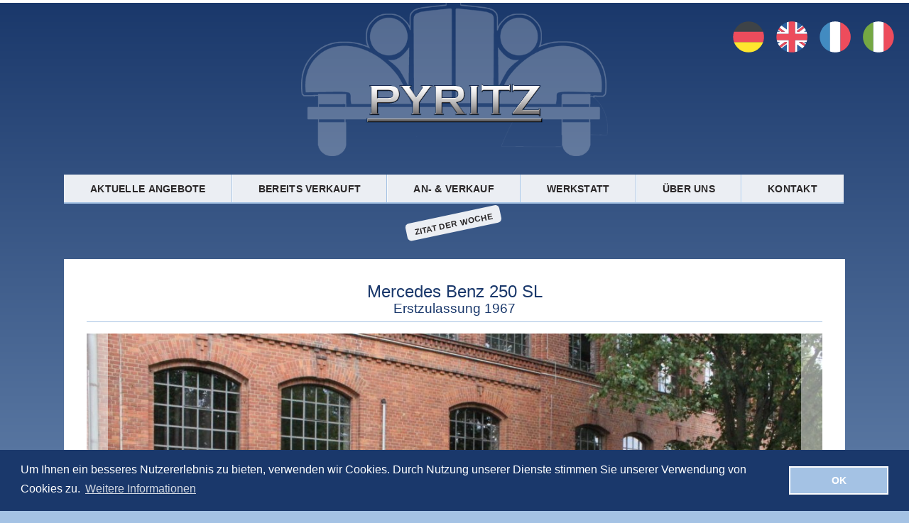

--- FILE ---
content_type: text/html; charset=UTF-8
request_url: https://pyritz-classics.de/fahrzeuge/mercedes-benz-250-sl/
body_size: 8584
content:
<!DOCTYPE html>
<!--[if IE 6]>
<html id="ie6" lang="de">
<![endif]-->
<!--[if IE 7]>
<html id="ie7" lang="de">
<![endif]-->
<!--[if IE 8]>
<html id="ie8" lang="de">
<![endif]-->
<!--[if !(IE 6) | !(IE 7) | !(IE 8)  ]><!-->
<html lang="de">
<!--<![endif]-->
<head>
<!-- neues paket -->
<!--  -->
<meta charset="UTF-8" />
<!-- meta name="google-translate-customization" content="fc258cdc7546e4f8-bf27ddb43f6f4daf-gfc3d8415e2ec059f-16" /-->
<meta name="viewport" content="width=device-width" />
<title class="notranslate">Mercedes Benz Mercedes Benz 250 SL « Pyritz Classics GmbH In der Klassikstadt</title>
<link rel="profile" href="http://gmpg.org/xfn/11" />
<link rel="pingback" href="https://pyritz-classics.de/cms/xmlrpc.php" />
<meta name='robots' content='max-image-preview:large' />
<link rel="alternate" type="application/rss+xml" title="Pyritz Classics GmbH &raquo; Feed" href="https://pyritz-classics.de/feed/" />
<link rel="alternate" type="application/rss+xml" title="Pyritz Classics GmbH &raquo; Kommentar-Feed" href="https://pyritz-classics.de/comments/feed/" />
<link rel='stylesheet' id='lb2-css' href='https://pyritz-classics.de/cms/wp-content/themes/pyritz/js/libs/lightbox2/css/lightbox.css?ver=6.5.7' type='text/css' media='screen' />
<link rel='stylesheet' id='wp-block-library-css' href='https://pyritz-classics.de/cms/wp-includes/css/dist/block-library/style.min.css?ver=6.5.7' type='text/css' media='all' />
<style id='classic-theme-styles-inline-css' type='text/css'>
/*! This file is auto-generated */
.wp-block-button__link{color:#fff;background-color:#32373c;border-radius:9999px;box-shadow:none;text-decoration:none;padding:calc(.667em + 2px) calc(1.333em + 2px);font-size:1.125em}.wp-block-file__button{background:#32373c;color:#fff;text-decoration:none}
</style>
<style id='global-styles-inline-css' type='text/css'>
body{--wp--preset--color--black: #000000;--wp--preset--color--cyan-bluish-gray: #abb8c3;--wp--preset--color--white: #ffffff;--wp--preset--color--pale-pink: #f78da7;--wp--preset--color--vivid-red: #cf2e2e;--wp--preset--color--luminous-vivid-orange: #ff6900;--wp--preset--color--luminous-vivid-amber: #fcb900;--wp--preset--color--light-green-cyan: #7bdcb5;--wp--preset--color--vivid-green-cyan: #00d084;--wp--preset--color--pale-cyan-blue: #8ed1fc;--wp--preset--color--vivid-cyan-blue: #0693e3;--wp--preset--color--vivid-purple: #9b51e0;--wp--preset--gradient--vivid-cyan-blue-to-vivid-purple: linear-gradient(135deg,rgba(6,147,227,1) 0%,rgb(155,81,224) 100%);--wp--preset--gradient--light-green-cyan-to-vivid-green-cyan: linear-gradient(135deg,rgb(122,220,180) 0%,rgb(0,208,130) 100%);--wp--preset--gradient--luminous-vivid-amber-to-luminous-vivid-orange: linear-gradient(135deg,rgba(252,185,0,1) 0%,rgba(255,105,0,1) 100%);--wp--preset--gradient--luminous-vivid-orange-to-vivid-red: linear-gradient(135deg,rgba(255,105,0,1) 0%,rgb(207,46,46) 100%);--wp--preset--gradient--very-light-gray-to-cyan-bluish-gray: linear-gradient(135deg,rgb(238,238,238) 0%,rgb(169,184,195) 100%);--wp--preset--gradient--cool-to-warm-spectrum: linear-gradient(135deg,rgb(74,234,220) 0%,rgb(151,120,209) 20%,rgb(207,42,186) 40%,rgb(238,44,130) 60%,rgb(251,105,98) 80%,rgb(254,248,76) 100%);--wp--preset--gradient--blush-light-purple: linear-gradient(135deg,rgb(255,206,236) 0%,rgb(152,150,240) 100%);--wp--preset--gradient--blush-bordeaux: linear-gradient(135deg,rgb(254,205,165) 0%,rgb(254,45,45) 50%,rgb(107,0,62) 100%);--wp--preset--gradient--luminous-dusk: linear-gradient(135deg,rgb(255,203,112) 0%,rgb(199,81,192) 50%,rgb(65,88,208) 100%);--wp--preset--gradient--pale-ocean: linear-gradient(135deg,rgb(255,245,203) 0%,rgb(182,227,212) 50%,rgb(51,167,181) 100%);--wp--preset--gradient--electric-grass: linear-gradient(135deg,rgb(202,248,128) 0%,rgb(113,206,126) 100%);--wp--preset--gradient--midnight: linear-gradient(135deg,rgb(2,3,129) 0%,rgb(40,116,252) 100%);--wp--preset--font-size--small: 13px;--wp--preset--font-size--medium: 20px;--wp--preset--font-size--large: 36px;--wp--preset--font-size--x-large: 42px;--wp--preset--spacing--20: 0.44rem;--wp--preset--spacing--30: 0.67rem;--wp--preset--spacing--40: 1rem;--wp--preset--spacing--50: 1.5rem;--wp--preset--spacing--60: 2.25rem;--wp--preset--spacing--70: 3.38rem;--wp--preset--spacing--80: 5.06rem;--wp--preset--shadow--natural: 6px 6px 9px rgba(0, 0, 0, 0.2);--wp--preset--shadow--deep: 12px 12px 50px rgba(0, 0, 0, 0.4);--wp--preset--shadow--sharp: 6px 6px 0px rgba(0, 0, 0, 0.2);--wp--preset--shadow--outlined: 6px 6px 0px -3px rgba(255, 255, 255, 1), 6px 6px rgba(0, 0, 0, 1);--wp--preset--shadow--crisp: 6px 6px 0px rgba(0, 0, 0, 1);}:where(.is-layout-flex){gap: 0.5em;}:where(.is-layout-grid){gap: 0.5em;}body .is-layout-flex{display: flex;}body .is-layout-flex{flex-wrap: wrap;align-items: center;}body .is-layout-flex > *{margin: 0;}body .is-layout-grid{display: grid;}body .is-layout-grid > *{margin: 0;}:where(.wp-block-columns.is-layout-flex){gap: 2em;}:where(.wp-block-columns.is-layout-grid){gap: 2em;}:where(.wp-block-post-template.is-layout-flex){gap: 1.25em;}:where(.wp-block-post-template.is-layout-grid){gap: 1.25em;}.has-black-color{color: var(--wp--preset--color--black) !important;}.has-cyan-bluish-gray-color{color: var(--wp--preset--color--cyan-bluish-gray) !important;}.has-white-color{color: var(--wp--preset--color--white) !important;}.has-pale-pink-color{color: var(--wp--preset--color--pale-pink) !important;}.has-vivid-red-color{color: var(--wp--preset--color--vivid-red) !important;}.has-luminous-vivid-orange-color{color: var(--wp--preset--color--luminous-vivid-orange) !important;}.has-luminous-vivid-amber-color{color: var(--wp--preset--color--luminous-vivid-amber) !important;}.has-light-green-cyan-color{color: var(--wp--preset--color--light-green-cyan) !important;}.has-vivid-green-cyan-color{color: var(--wp--preset--color--vivid-green-cyan) !important;}.has-pale-cyan-blue-color{color: var(--wp--preset--color--pale-cyan-blue) !important;}.has-vivid-cyan-blue-color{color: var(--wp--preset--color--vivid-cyan-blue) !important;}.has-vivid-purple-color{color: var(--wp--preset--color--vivid-purple) !important;}.has-black-background-color{background-color: var(--wp--preset--color--black) !important;}.has-cyan-bluish-gray-background-color{background-color: var(--wp--preset--color--cyan-bluish-gray) !important;}.has-white-background-color{background-color: var(--wp--preset--color--white) !important;}.has-pale-pink-background-color{background-color: var(--wp--preset--color--pale-pink) !important;}.has-vivid-red-background-color{background-color: var(--wp--preset--color--vivid-red) !important;}.has-luminous-vivid-orange-background-color{background-color: var(--wp--preset--color--luminous-vivid-orange) !important;}.has-luminous-vivid-amber-background-color{background-color: var(--wp--preset--color--luminous-vivid-amber) !important;}.has-light-green-cyan-background-color{background-color: var(--wp--preset--color--light-green-cyan) !important;}.has-vivid-green-cyan-background-color{background-color: var(--wp--preset--color--vivid-green-cyan) !important;}.has-pale-cyan-blue-background-color{background-color: var(--wp--preset--color--pale-cyan-blue) !important;}.has-vivid-cyan-blue-background-color{background-color: var(--wp--preset--color--vivid-cyan-blue) !important;}.has-vivid-purple-background-color{background-color: var(--wp--preset--color--vivid-purple) !important;}.has-black-border-color{border-color: var(--wp--preset--color--black) !important;}.has-cyan-bluish-gray-border-color{border-color: var(--wp--preset--color--cyan-bluish-gray) !important;}.has-white-border-color{border-color: var(--wp--preset--color--white) !important;}.has-pale-pink-border-color{border-color: var(--wp--preset--color--pale-pink) !important;}.has-vivid-red-border-color{border-color: var(--wp--preset--color--vivid-red) !important;}.has-luminous-vivid-orange-border-color{border-color: var(--wp--preset--color--luminous-vivid-orange) !important;}.has-luminous-vivid-amber-border-color{border-color: var(--wp--preset--color--luminous-vivid-amber) !important;}.has-light-green-cyan-border-color{border-color: var(--wp--preset--color--light-green-cyan) !important;}.has-vivid-green-cyan-border-color{border-color: var(--wp--preset--color--vivid-green-cyan) !important;}.has-pale-cyan-blue-border-color{border-color: var(--wp--preset--color--pale-cyan-blue) !important;}.has-vivid-cyan-blue-border-color{border-color: var(--wp--preset--color--vivid-cyan-blue) !important;}.has-vivid-purple-border-color{border-color: var(--wp--preset--color--vivid-purple) !important;}.has-vivid-cyan-blue-to-vivid-purple-gradient-background{background: var(--wp--preset--gradient--vivid-cyan-blue-to-vivid-purple) !important;}.has-light-green-cyan-to-vivid-green-cyan-gradient-background{background: var(--wp--preset--gradient--light-green-cyan-to-vivid-green-cyan) !important;}.has-luminous-vivid-amber-to-luminous-vivid-orange-gradient-background{background: var(--wp--preset--gradient--luminous-vivid-amber-to-luminous-vivid-orange) !important;}.has-luminous-vivid-orange-to-vivid-red-gradient-background{background: var(--wp--preset--gradient--luminous-vivid-orange-to-vivid-red) !important;}.has-very-light-gray-to-cyan-bluish-gray-gradient-background{background: var(--wp--preset--gradient--very-light-gray-to-cyan-bluish-gray) !important;}.has-cool-to-warm-spectrum-gradient-background{background: var(--wp--preset--gradient--cool-to-warm-spectrum) !important;}.has-blush-light-purple-gradient-background{background: var(--wp--preset--gradient--blush-light-purple) !important;}.has-blush-bordeaux-gradient-background{background: var(--wp--preset--gradient--blush-bordeaux) !important;}.has-luminous-dusk-gradient-background{background: var(--wp--preset--gradient--luminous-dusk) !important;}.has-pale-ocean-gradient-background{background: var(--wp--preset--gradient--pale-ocean) !important;}.has-electric-grass-gradient-background{background: var(--wp--preset--gradient--electric-grass) !important;}.has-midnight-gradient-background{background: var(--wp--preset--gradient--midnight) !important;}.has-small-font-size{font-size: var(--wp--preset--font-size--small) !important;}.has-medium-font-size{font-size: var(--wp--preset--font-size--medium) !important;}.has-large-font-size{font-size: var(--wp--preset--font-size--large) !important;}.has-x-large-font-size{font-size: var(--wp--preset--font-size--x-large) !important;}
.wp-block-navigation a:where(:not(.wp-element-button)){color: inherit;}
:where(.wp-block-post-template.is-layout-flex){gap: 1.25em;}:where(.wp-block-post-template.is-layout-grid){gap: 1.25em;}
:where(.wp-block-columns.is-layout-flex){gap: 2em;}:where(.wp-block-columns.is-layout-grid){gap: 2em;}
.wp-block-pullquote{font-size: 1.5em;line-height: 1.6;}
</style>
<link rel='stylesheet' id='sliceshow-css' href='https://pyritz-classics.de/cms/wp-content/plugins/sliceshow/css/slice-show.css?ver=6.5.7' type='text/css' media='all' />
<link rel='stylesheet' id='cookieconsent-css' href='https://pyritz-classics.de/cms/wp-content/themes/pyritz/js/libs/cookieconsent/cookieconsent.min.css?ver=6.5.7' type='text/css' media='all' />
<link rel='stylesheet' id='theme-stylesheet-css' href='https://pyritz-classics.de/cms/wp-content/themes/pyritz/style.css?ver=1769431959' type='text/css' media='all' />
<!--[if lt IE 10]>
<link rel='stylesheet' id='theme-stylesheet-ie-css' href='https://pyritz-classics.de/cms/wp-content/themes/pyritz/css/ie.css?ver=6.5.7' type='text/css' media='all' />
<![endif]-->
<link rel='stylesheet' id='font-awesome-css' href='https://pyritz-classics.de/cms/wp-content/themes/pyritz/res/font-awesome/css/font-awesome.min.css?ver=6.5.7' type='text/css' media='all' />
<!--[if IE 7]>
<link rel='stylesheet' id='font-awesome-ie7-css' href='https://pyritz-classics.de/cms/wp-content/themes/pyritz/res/font-awesome/cssfont-awesome-ie7.min.css?ver=6.5.7' type='text/css' media='all' />
<![endif]-->
<link rel='stylesheet' id='res-gal-css' href='https://pyritz-classics.de/cms/wp-content/themes/pyritz/res/ResponsiveImageGallery/css/style.css?ver=6.5.7' type='text/css' media='all' />
<link rel='stylesheet' id='res-gal-slider-css' href='https://pyritz-classics.de/cms/wp-content/themes/pyritz/res/ResponsiveImageGallery/css/elastislide.css?ver=6.5.7' type='text/css' media='all' />
<link rel='stylesheet' id='wp-pagenavi-css' href='https://pyritz-classics.de/cms/wp-content/plugins/wp-pagenavi/pagenavi-css.css?ver=2.70' type='text/css' media='all' />
<script type="text/javascript" src="https://pyritz-classics.de/cms/wp-includes/js/jquery/jquery.min.js?ver=3.7.1" id="jquery-core-js"></script>
<script type="text/javascript" src="https://pyritz-classics.de/cms/wp-includes/js/jquery/jquery-migrate.min.js?ver=3.4.1" id="jquery-migrate-js"></script>
<script type="text/javascript" id="image-watermark-no-right-click-js-before">
/* <![CDATA[ */
var iwArgsNoRightClick = {"rightclick":"N","draganddrop":"N","devtools":"Y","enableToast":"Y","toastMessage":"This content is protected"};
/* ]]> */
</script>
<script type="text/javascript" src="https://pyritz-classics.de/cms/wp-content/plugins/image-watermark/js/no-right-click.js?ver=2.0.5" id="image-watermark-no-right-click-js"></script>
<script type="text/javascript" src="https://pyritz-classics.de/cms/wp-content/plugins/sliceshow/thirdparty/jquery.cycle2.js?ver=6.5.7" id="jquery.cycle2.all-js"></script>
<script type="text/javascript" src="https://pyritz-classics.de/cms/wp-content/themes/pyritz/js/libs/cookieconsent/cookieconsent.min.js?ver=6.5.7" id="cookieconsent-js"></script>
<!--[if lt IE 9]>
<script type="text/javascript" src="https://pyritz-classics.de/cms/wp-content/themes/pyritz/js/respond.min.js?ver=6.5.7" id="respond-js"></script>
<![endif]-->
<!--[if lt IE 9]>
<script type="text/javascript" src="https://pyritz-classics.de/cms/wp-content/themes/pyritz/js/html5.js?ver=6.5.7" id="html5-js"></script>
<![endif]-->
<link rel="https://api.w.org/" href="https://pyritz-classics.de/wp-json/" /><link rel="alternate" type="application/json" href="https://pyritz-classics.de/wp-json/wp/v2/pyr_car/14541" /><link rel="canonical" href="https://pyritz-classics.de/fahrzeuge/mercedes-benz-250-sl/" />
<link rel='shortlink' href='https://pyritz-classics.de/?p=14541' />
<link rel="alternate" type="application/json+oembed" href="https://pyritz-classics.de/wp-json/oembed/1.0/embed?url=https%3A%2F%2Fpyritz-classics.de%2Ffahrzeuge%2Fmercedes-benz-250-sl%2F" />
<link rel="alternate" type="text/xml+oembed" href="https://pyritz-classics.de/wp-json/oembed/1.0/embed?url=https%3A%2F%2Fpyritz-classics.de%2Ffahrzeuge%2Fmercedes-benz-250-sl%2F&#038;format=xml" />

<script>
window.addEventListener("load", function(){
window.cookieconsent.initialise({
  "palette": {
    "popup": {
      "background": "#1A386B",
      "text": "#FFFFFF"
    },
    "button": {
      "background": "#A4C2E4",
      "text": "#FFFFFF",
      "border": "#FFFFFF"
    }
  },
  "content": {
  	"message": "Um Ihnen ein besseres Nutzererlebnis zu bieten, verwenden wir Cookies. Durch Nutzung unserer Dienste stimmen Sie unserer Verwendung von Cookies zu.",
    "dismiss": "OK",
    "link"   : "Weitere Informationen",
    "href"   : "/datenschutz/"
  }
})});
</script>		<style type="text/css" id="wp-custom-css">
			.row.flex {
	display: flex;
	flex-flow: row wrap;
	gap: 1em;
}
.row.flex.center {
	justify-content: center;
}
.row.flex.cols3 .col {
  flex-basis: calc( 100% / 3 - 2em);
}		</style>
		
</head>
<body class="pyr_car-template-default single single-pyr_car postid-14541 single-author">
<div id="google_translate_element" class="google-translate_element">
<svg version="1.1" xmlns="http://www.w3.org/2000/svg" xmlns:xlink="http://www.w3.org/1999/xlink" x="0px" y="0px"
	 viewBox="0 0 128 128" enable-background="new 0 0 128 128" xml:space="preserve" style="display:none">
<defs>
<symbol id="DE">
	<path fill="#3E4347" d="M64.21,5.98C38.9,5.98,17.38,22.16,9.4,44.73h109.61C111.03,22.16,89.52,5.98,64.21,5.98z"/>
	<path fill="#FFE62E" d="M64.21,122.23c25.31,0,46.82-16.18,54.8-38.75H9.4C17.38,106.05,38.9,122.23,64.21,122.23z"/>
	<path fill="#ED4C5C" d="M9.4,44.73C7.26,50.79,6.08,57.31,6.08,64.1S7.26,77.42,9.4,83.48h109.61
		c2.14-6.06,3.32-12.58,3.32-19.38s-1.18-13.31-3.32-19.38H9.4z"/>
</symbol>
<symbol id="EN">
	<path fill="#2A5F9E" d="M45.01,118.91V92.14l-19.98,14.73C30.75,112.13,37.53,116.26,45.01,118.91z"/>
	<path fill="#2A5F9E" d="M83.76,118.91c7.51-2.65,14.3-6.8,20.04-12.09L83.77,92.1L83.76,118.91z"/>
	<path fill="#2A5F9E" d="M9.58,83.48c0.67,1.9,1.43,3.75,2.29,5.55l7.53-5.55H9.58z"/>
	<path fill="#2A5F9E" d="M109.36,83.48l7.54,5.55c0.86-1.8,1.62-3.66,2.29-5.55L109.36,83.48L109.36,83.48z"/>
	<path fill="#FFFFFF" d="M47.84,75.73H29.93H7.43c0.54,2.65,1.27,5.24,2.15,7.75h9.83l-7.54,5.55c1.52,3.21,3.34,6.25,5.41,9.1
		l19.99-14.65h0.09h7.66v3.97v0.04L22.33,104.2c0.87,0.92,1.77,1.81,2.7,2.67l19.98-14.73v26.77c2.51,0.89,5.1,1.62,7.75,2.16
		V86.42v-4.64v-0.03v-6.03h-4.89H47.84z"/>
	<path fill="#FFFFFF" d="M121.35,75.73H98.84h-5.78h-0.01h-13.1h-0.01h-3.93V86.4v34.67c2.65-0.54,5.24-1.27,7.75-2.16l0-26.81
		l20.03,14.72c2.67-2.47,5.12-5.18,7.29-8.11L90.44,83.48h0.03h13.09l11.75,8.66v0c0.56-1.02,1.09-2.06,1.59-3.11l-7.54-5.55h9.83
		C120.08,80.97,120.81,78.38,121.35,75.73z"/>
	<path fill="#ED4C5C" d="M17.34,98.22c1.51,2.08,3.17,4.06,4.94,5.92c0.02,0.02,0.03,0.04,0.05,0.06l22.68-16.71v-0.04v-3.97
		h-7.66L17.34,98.22z"/>
	<path fill="#ED4C5C" d="M90.47,83.48l20.64,15.2c0.72-0.97,1.4-1.96,2.06-2.98c0.1-0.16,0.2-0.31,0.3-0.47
		c0.64-1.01,1.26-2.04,1.85-3.1l-11.75-8.66H90.47z"/>
	<path fill="#2A5F9E" d="M83.76,9.3v26.77l19.98-14.73C98.02,16.07,91.24,11.95,83.76,9.3z"/>
	<path fill="#2A5F9E" d="M45.01,9.3c-7.51,2.65-14.3,6.8-20.04,12.09l20.03,14.72L45.01,9.3z"/>
	<path fill="#2A5F9E" d="M119.19,44.73c-0.67-1.9-1.43-3.75-2.29-5.55l-7.54,5.55H119.19z"/>
	<path fill="#2A5F9E" d="M19.42,44.73l-7.54-5.55c-0.86,1.8-1.62,3.66-2.29,5.55H19.42z"/>
	<path fill="#FFFFFF" d="M80.94,52.48h17.91h22.5c-0.54-2.65-1.27-5.24-2.15-7.75h-9.83l7.54-5.55c-1.53-3.21-3.34-6.25-5.41-9.1
		L91.51,44.73h-0.09h-7.66v-3.97v-0.04l22.68-16.71c-0.87-0.92-1.77-1.81-2.7-2.67L83.76,36.07V9.3c-2.51-0.89-5.1-1.62-7.75-2.15
		v34.64v4.64v0.03v6.03h4.89H80.94z"/>
	<path fill="#FFFFFF" d="M7.43,52.48h22.51h5.78h0.01h13.1h0.01h3.93V41.81V7.14c-2.65,0.54-5.24,1.27-7.75,2.15l0,26.81
		L24.98,21.39c-2.67,2.47-5.12,5.18-7.29,8.11l20.64,15.23H38.3l-13.09,0l-11.75-8.66v0c-0.56,1.02-1.09,2.05-1.59,3.11l7.54,5.55
		H9.58C8.7,47.24,7.97,49.82,7.43,52.48z"/>
	<path fill="#ED4C5C" d="M111.43,29.99c-1.51-2.08-3.17-4.06-4.94-5.92c-0.02-0.02-0.03-0.04-0.05-0.06L83.76,40.72v0.04v3.97
		h7.66L111.43,29.99z"/>
	<path fill="#ED4C5C" d="M38.31,44.73l-20.64-15.2c-0.72,0.97-1.4,1.97-2.06,2.98c-0.1,0.15-0.2,0.31-0.3,0.46
		c-0.64,1.01-1.26,2.04-1.85,3.1l11.75,8.66L38.31,44.73z"/>
	<path fill="#ED4C5C" d="M121.35,52.48h-22.5H80.94H80.9h-4.89v-6.03v-0.03v-4.64V7.14c-3.76-0.76-7.64-1.16-11.62-1.16
		s-7.87,0.4-11.62,1.17v34.67v10.67h-3.93h-0.01h-13.1h-0.01h-5.78H7.43c-0.76,3.75-1.17,7.64-1.17,11.62
		c0,3.98,0.4,7.87,1.17,11.62h22.5h17.91h0.04h4.89v6.03v0.03v4.64v34.64c3.75,0.76,7.64,1.16,11.62,1.16s7.87-0.4,11.62-1.17
		V86.4V75.73h3.93h0.01h13.1h0.01h5.78h22.51c0.76-3.76,1.17-7.64,1.17-11.62C122.51,60.12,122.11,56.23,121.35,52.48z"/>
</symbol>
<symbol id="FR">
	<path fill="#428BC1" d="M6.15,64.1c0,25.31,16.18,46.82,38.75,54.8V9.3C22.33,17.28,6.15,38.8,6.15,64.1z"/>
	<path fill="#ED4C5C" d="M122.4,64.1c0-25.31-16.18-46.82-38.75-54.8v109.61C106.22,110.93,122.4,89.41,122.4,64.1z"/>
	<path fill="#FFFFFF" d="M44.9,118.91c6.06,2.14,12.58,3.32,19.37,3.32c6.8,0,13.31-1.18,19.38-3.32V9.3
		c-6.06-2.14-12.58-3.32-19.38-3.32c-6.8,0-13.31,1.18-19.37,3.32V118.91z"/>
</symbol>
<symbol id="IT">
	<path fill="#75A843" d="M5.68,64.1c0,25.31,16.18,46.82,38.75,54.8V9.3C21.86,17.28,5.68,38.8,5.68,64.1z"/>
	<path fill="#ED4C5C" d="M121.93,64.1c0-25.31-16.18-46.83-38.75-54.81v109.61C105.76,110.93,121.93,89.41,121.93,64.1z"/>
	<path fill="#FFFFFF" d="M44.43,118.91c6.06,2.14,12.58,3.32,19.38,3.32s13.31-1.18,19.37-3.32V9.3
				c-6.06-2.14-12.58-3.32-19.37-3.32S50.5,7.16,44.43,9.3V118.91z"/>
</symbol>
</defs>
</svg>
<ul class="flag-list" role="presentation">
	<li><svg class="flag" viewBox="0 0 128 128"><use href="#DE" /><text>Deutsch</text></svg></li>
	<li><svg class="flag" viewBox="0 0 128 128"><use href="#EN" /><text>English</text></svg></li>
	<li><svg class="flag" viewBox="0 0 128 128"><use href="#FR" /><text>Français</text></svg></li>
	<li><svg class="flag" viewBox="0 0 128 128"><use href="#IT" /><text>Italiano</text></svg></li>
</ul>
</div>
<script type="text/javascript">
function googleTranslateElementInit() {
  new google.translate.TranslateElement({pageLanguage: 'de', includedLanguages: 'de,en,fr,it', layout: google.translate.TranslateElement.InlineLayout.SIMPLE, multilanguagePage: true}, 'google_translate_element');
  jQuery('.flag-list > li').on('click', function(){
   jQuery('.goog-te-gadget-simple').click();
  });
}
</script><script defer type="text/javascript" src="//translate.google.com/translate_a/element.js?cb=googleTranslateElementInit"></script>


<div class="pagewrap">

	<div class="header">
		<div class="row">
			<div class="col w100 logo"><a href="/"><img src="/cms/wp-content/themes/pyritz/img/pyritz-logo.png"></a></div>
		</div>
	</div>

	<!--div class="topnav"-->
				<div class="menu-topnav-container"><ul id="menu-topnav" class="nav-menu"><li id="menu-item-23" class="menu-item menu-item-type-post_type menu-item-object-page menu-item-23"><a href="https://pyritz-classics.de/im-angebot/">Aktuelle Angebote</a></li>
<li id="menu-item-22" class="menu-item menu-item-type-post_type menu-item-object-page menu-item-22"><a href="https://pyritz-classics.de/bereits-verkauft/">Bereits verkauft</a></li>
<li id="menu-item-21" class="menu-item menu-item-type-post_type menu-item-object-page menu-item-21"><a href="https://pyritz-classics.de/ankauf-verkauf/">An- &#038; Verkauf</a></li>
<li id="menu-item-4253" class="menu-item menu-item-type-post_type menu-item-object-page menu-item-4253"><a href="https://pyritz-classics.de/werkstatt-service/">Werkstatt</a></li>
<li id="menu-item-28" class="menu-item menu-item-type-post_type menu-item-object-page menu-item-28"><a href="https://pyritz-classics.de/wir-ueber-uns/">Über uns</a></li>
<li id="menu-item-27" class="menu-item menu-item-type-post_type menu-item-object-page menu-item-27"><a href="https://pyritz-classics.de/kontakt/">Kontakt</a></li>
<li id="menu-item-8378" class="menu-item menu-item-type-post_type_archive menu-item-object-pyr_quote menu-item-8378"><a href="https://pyritz-classics.de/zitate/">Zitat der Woche</a></li>
</ul></div>	<!--/div-->

<div class="content car">
		<div class="row">
			<div class="col w100">

				<div class="page-header">
					<h2>Mercedes Benz 250 SL</h2>
										<h3>Erstzulassung 1967</h3>
									</div>
				<!-- GALERIE -->
				<div>
				<div id="rg-gallery" class="rg-gallery car-gallery gallery galleryid-14541"><div class="car-thumbs rg-thumbs"><div class="es-carousel-wrapper"><div class="es-nav">
					<span class="es-nav-prev">Previous</span>
					<span class="es-nav-next">Next</span>
				</div><div class="es-carousel"><ul><li class='gallery-item'><a href="https://pyritz-classics.de/cms/wp-content/uploads/2021/03/1-8-1148x765.jpg"><img fetchpriority="high" decoding="async" width="300" height="200" src="https://pyritz-classics.de/cms/wp-content/uploads/2021/03/1-8-300x200.jpg" class="attachment-thumbnail size-thumbnail" alt="" data-large="https://pyritz-classics.de/cms/wp-content/uploads/2021/03/1-8-1148x765.jpg" width="" height="" srcset="https://pyritz-classics.de/cms/wp-content/uploads/2021/03/1-8-300x200.jpg 300w, https://pyritz-classics.de/cms/wp-content/uploads/2021/03/1-8-450x300.jpg 450w, https://pyritz-classics.de/cms/wp-content/uploads/2021/03/1-8-1400x933.jpg 1400w, https://pyritz-classics.de/cms/wp-content/uploads/2021/03/1-8-768x512.jpg 768w, https://pyritz-classics.de/cms/wp-content/uploads/2021/03/1-8-1536x1024.jpg 1536w, https://pyritz-classics.de/cms/wp-content/uploads/2021/03/1-8-2048x1365.jpg 2048w, https://pyritz-classics.de/cms/wp-content/uploads/2021/03/1-8-1148x765.jpg 1148w, https://pyritz-classics.de/cms/wp-content/uploads/2021/03/1-8-400x267.jpg 400w, https://pyritz-classics.de/cms/wp-content/uploads/2021/03/1-8-800x533.jpg 800w, https://pyritz-classics.de/cms/wp-content/uploads/2021/03/1-8-1000x667.jpg 1000w" sizes="(max-width: 300px) 100vw, 300px" /></a></li><li class='gallery-item'><a href="https://pyritz-classics.de/cms/wp-content/uploads/2021/03/2-7-1148x765.jpg"><img decoding="async" width="300" height="200" src="https://pyritz-classics.de/cms/wp-content/uploads/2021/03/2-7-300x200.jpg" class="attachment-thumbnail size-thumbnail" alt="" data-large="https://pyritz-classics.de/cms/wp-content/uploads/2021/03/2-7-1148x765.jpg" width="" height="" srcset="https://pyritz-classics.de/cms/wp-content/uploads/2021/03/2-7-300x200.jpg 300w, https://pyritz-classics.de/cms/wp-content/uploads/2021/03/2-7-450x300.jpg 450w, https://pyritz-classics.de/cms/wp-content/uploads/2021/03/2-7-1400x933.jpg 1400w, https://pyritz-classics.de/cms/wp-content/uploads/2021/03/2-7-768x512.jpg 768w, https://pyritz-classics.de/cms/wp-content/uploads/2021/03/2-7-1536x1024.jpg 1536w, https://pyritz-classics.de/cms/wp-content/uploads/2021/03/2-7-2048x1365.jpg 2048w, https://pyritz-classics.de/cms/wp-content/uploads/2021/03/2-7-1148x765.jpg 1148w, https://pyritz-classics.de/cms/wp-content/uploads/2021/03/2-7-400x267.jpg 400w, https://pyritz-classics.de/cms/wp-content/uploads/2021/03/2-7-800x533.jpg 800w, https://pyritz-classics.de/cms/wp-content/uploads/2021/03/2-7-1000x667.jpg 1000w" sizes="(max-width: 300px) 100vw, 300px" /></a></li><li class='gallery-item'><a href="https://pyritz-classics.de/cms/wp-content/uploads/2021/03/3-6-1148x765.jpg"><img decoding="async" width="300" height="200" src="https://pyritz-classics.de/cms/wp-content/uploads/2021/03/3-6-300x200.jpg" class="attachment-thumbnail size-thumbnail" alt="" data-large="https://pyritz-classics.de/cms/wp-content/uploads/2021/03/3-6-1148x765.jpg" width="" height="" srcset="https://pyritz-classics.de/cms/wp-content/uploads/2021/03/3-6-300x200.jpg 300w, https://pyritz-classics.de/cms/wp-content/uploads/2021/03/3-6-450x300.jpg 450w, https://pyritz-classics.de/cms/wp-content/uploads/2021/03/3-6-1400x933.jpg 1400w, https://pyritz-classics.de/cms/wp-content/uploads/2021/03/3-6-768x512.jpg 768w, https://pyritz-classics.de/cms/wp-content/uploads/2021/03/3-6-1536x1024.jpg 1536w, https://pyritz-classics.de/cms/wp-content/uploads/2021/03/3-6-2048x1365.jpg 2048w, https://pyritz-classics.de/cms/wp-content/uploads/2021/03/3-6-1148x765.jpg 1148w, https://pyritz-classics.de/cms/wp-content/uploads/2021/03/3-6-400x267.jpg 400w, https://pyritz-classics.de/cms/wp-content/uploads/2021/03/3-6-800x533.jpg 800w, https://pyritz-classics.de/cms/wp-content/uploads/2021/03/3-6-1000x667.jpg 1000w" sizes="(max-width: 300px) 100vw, 300px" /></a></li><li class='gallery-item'><a href="https://pyritz-classics.de/cms/wp-content/uploads/2021/03/3a-4-1148x765.jpg"><img loading="lazy" decoding="async" width="300" height="200" src="https://pyritz-classics.de/cms/wp-content/uploads/2021/03/3a-4-300x200.jpg" class="attachment-thumbnail size-thumbnail" alt="" data-large="https://pyritz-classics.de/cms/wp-content/uploads/2021/03/3a-4-1148x765.jpg" width="" height="" srcset="https://pyritz-classics.de/cms/wp-content/uploads/2021/03/3a-4-300x200.jpg 300w, https://pyritz-classics.de/cms/wp-content/uploads/2021/03/3a-4-450x300.jpg 450w, https://pyritz-classics.de/cms/wp-content/uploads/2021/03/3a-4-1400x933.jpg 1400w, https://pyritz-classics.de/cms/wp-content/uploads/2021/03/3a-4-768x512.jpg 768w, https://pyritz-classics.de/cms/wp-content/uploads/2021/03/3a-4-1536x1024.jpg 1536w, https://pyritz-classics.de/cms/wp-content/uploads/2021/03/3a-4-2048x1365.jpg 2048w, https://pyritz-classics.de/cms/wp-content/uploads/2021/03/3a-4-1148x765.jpg 1148w, https://pyritz-classics.de/cms/wp-content/uploads/2021/03/3a-4-400x267.jpg 400w, https://pyritz-classics.de/cms/wp-content/uploads/2021/03/3a-4-800x533.jpg 800w, https://pyritz-classics.de/cms/wp-content/uploads/2021/03/3a-4-1000x667.jpg 1000w" sizes="(max-width: 300px) 100vw, 300px" /></a></li><li class='gallery-item'><a href="https://pyritz-classics.de/cms/wp-content/uploads/2021/03/6-8-1148x765.jpg"><img loading="lazy" decoding="async" width="300" height="200" src="https://pyritz-classics.de/cms/wp-content/uploads/2021/03/6-8-300x200.jpg" class="attachment-thumbnail size-thumbnail" alt="" data-large="https://pyritz-classics.de/cms/wp-content/uploads/2021/03/6-8-1148x765.jpg" width="" height="" srcset="https://pyritz-classics.de/cms/wp-content/uploads/2021/03/6-8-300x200.jpg 300w, https://pyritz-classics.de/cms/wp-content/uploads/2021/03/6-8-450x300.jpg 450w, https://pyritz-classics.de/cms/wp-content/uploads/2021/03/6-8-1400x933.jpg 1400w, https://pyritz-classics.de/cms/wp-content/uploads/2021/03/6-8-768x512.jpg 768w, https://pyritz-classics.de/cms/wp-content/uploads/2021/03/6-8-1536x1024.jpg 1536w, https://pyritz-classics.de/cms/wp-content/uploads/2021/03/6-8-2048x1365.jpg 2048w, https://pyritz-classics.de/cms/wp-content/uploads/2021/03/6-8-1148x765.jpg 1148w, https://pyritz-classics.de/cms/wp-content/uploads/2021/03/6-8-400x267.jpg 400w, https://pyritz-classics.de/cms/wp-content/uploads/2021/03/6-8-800x533.jpg 800w, https://pyritz-classics.de/cms/wp-content/uploads/2021/03/6-8-1000x667.jpg 1000w" sizes="(max-width: 300px) 100vw, 300px" /></a></li><li class='gallery-item'><a href="https://pyritz-classics.de/cms/wp-content/uploads/2021/03/6a-8-1148x765.jpg"><img loading="lazy" decoding="async" width="300" height="200" src="https://pyritz-classics.de/cms/wp-content/uploads/2021/03/6a-8-300x200.jpg" class="attachment-thumbnail size-thumbnail" alt="" data-large="https://pyritz-classics.de/cms/wp-content/uploads/2021/03/6a-8-1148x765.jpg" width="" height="" srcset="https://pyritz-classics.de/cms/wp-content/uploads/2021/03/6a-8-300x200.jpg 300w, https://pyritz-classics.de/cms/wp-content/uploads/2021/03/6a-8-450x300.jpg 450w, https://pyritz-classics.de/cms/wp-content/uploads/2021/03/6a-8-1400x933.jpg 1400w, https://pyritz-classics.de/cms/wp-content/uploads/2021/03/6a-8-768x512.jpg 768w, https://pyritz-classics.de/cms/wp-content/uploads/2021/03/6a-8-1536x1024.jpg 1536w, https://pyritz-classics.de/cms/wp-content/uploads/2021/03/6a-8-2048x1365.jpg 2048w, https://pyritz-classics.de/cms/wp-content/uploads/2021/03/6a-8-1148x765.jpg 1148w, https://pyritz-classics.de/cms/wp-content/uploads/2021/03/6a-8-400x267.jpg 400w, https://pyritz-classics.de/cms/wp-content/uploads/2021/03/6a-8-800x533.jpg 800w, https://pyritz-classics.de/cms/wp-content/uploads/2021/03/6a-8-1000x667.jpg 1000w" sizes="(max-width: 300px) 100vw, 300px" /></a></li><li class='gallery-item'><a href="https://pyritz-classics.de/cms/wp-content/uploads/2021/03/7-5-1148x765.jpg"><img loading="lazy" decoding="async" width="300" height="200" src="https://pyritz-classics.de/cms/wp-content/uploads/2021/03/7-5-300x200.jpg" class="attachment-thumbnail size-thumbnail" alt="" data-large="https://pyritz-classics.de/cms/wp-content/uploads/2021/03/7-5-1148x765.jpg" width="" height="" srcset="https://pyritz-classics.de/cms/wp-content/uploads/2021/03/7-5-300x200.jpg 300w, https://pyritz-classics.de/cms/wp-content/uploads/2021/03/7-5-450x300.jpg 450w, https://pyritz-classics.de/cms/wp-content/uploads/2021/03/7-5-768x512.jpg 768w, https://pyritz-classics.de/cms/wp-content/uploads/2021/03/7-5-1148x765.jpg 1148w, https://pyritz-classics.de/cms/wp-content/uploads/2021/03/7-5-400x267.jpg 400w, https://pyritz-classics.de/cms/wp-content/uploads/2021/03/7-5-800x533.jpg 800w, https://pyritz-classics.de/cms/wp-content/uploads/2021/03/7-5-1000x667.jpg 1000w, https://pyritz-classics.de/cms/wp-content/uploads/2021/03/7-5.jpg 1152w" sizes="(max-width: 300px) 100vw, 300px" /></a></li><li class='gallery-item'><a href="https://pyritz-classics.de/cms/wp-content/uploads/2021/03/7a-4-1148x765.jpg"><img loading="lazy" decoding="async" width="300" height="200" src="https://pyritz-classics.de/cms/wp-content/uploads/2021/03/7a-4-300x200.jpg" class="attachment-thumbnail size-thumbnail" alt="" data-large="https://pyritz-classics.de/cms/wp-content/uploads/2021/03/7a-4-1148x765.jpg" width="" height="" srcset="https://pyritz-classics.de/cms/wp-content/uploads/2021/03/7a-4-300x200.jpg 300w, https://pyritz-classics.de/cms/wp-content/uploads/2021/03/7a-4-450x300.jpg 450w, https://pyritz-classics.de/cms/wp-content/uploads/2021/03/7a-4-768x512.jpg 768w, https://pyritz-classics.de/cms/wp-content/uploads/2021/03/7a-4-1148x765.jpg 1148w, https://pyritz-classics.de/cms/wp-content/uploads/2021/03/7a-4-400x267.jpg 400w, https://pyritz-classics.de/cms/wp-content/uploads/2021/03/7a-4-800x533.jpg 800w, https://pyritz-classics.de/cms/wp-content/uploads/2021/03/7a-4-1000x667.jpg 1000w, https://pyritz-classics.de/cms/wp-content/uploads/2021/03/7a-4.jpg 1152w" sizes="(max-width: 300px) 100vw, 300px" /></a></li><li class='gallery-item'><a href="https://pyritz-classics.de/cms/wp-content/uploads/2021/03/7b-5-1148x765.jpg"><img loading="lazy" decoding="async" width="300" height="200" src="https://pyritz-classics.de/cms/wp-content/uploads/2021/03/7b-5-300x200.jpg" class="attachment-thumbnail size-thumbnail" alt="" data-large="https://pyritz-classics.de/cms/wp-content/uploads/2021/03/7b-5-1148x765.jpg" width="" height="" srcset="https://pyritz-classics.de/cms/wp-content/uploads/2021/03/7b-5-300x200.jpg 300w, https://pyritz-classics.de/cms/wp-content/uploads/2021/03/7b-5-450x300.jpg 450w, https://pyritz-classics.de/cms/wp-content/uploads/2021/03/7b-5-768x512.jpg 768w, https://pyritz-classics.de/cms/wp-content/uploads/2021/03/7b-5-1148x765.jpg 1148w, https://pyritz-classics.de/cms/wp-content/uploads/2021/03/7b-5-400x267.jpg 400w, https://pyritz-classics.de/cms/wp-content/uploads/2021/03/7b-5-800x533.jpg 800w, https://pyritz-classics.de/cms/wp-content/uploads/2021/03/7b-5-1000x667.jpg 1000w, https://pyritz-classics.de/cms/wp-content/uploads/2021/03/7b-5.jpg 1152w" sizes="(max-width: 300px) 100vw, 300px" /></a></li><li class='gallery-item'><a href="https://pyritz-classics.de/cms/wp-content/uploads/2021/03/7c-3-1148x765.jpg"><img loading="lazy" decoding="async" width="300" height="200" src="https://pyritz-classics.de/cms/wp-content/uploads/2021/03/7c-3-300x200.jpg" class="attachment-thumbnail size-thumbnail" alt="" data-large="https://pyritz-classics.de/cms/wp-content/uploads/2021/03/7c-3-1148x765.jpg" width="" height="" srcset="https://pyritz-classics.de/cms/wp-content/uploads/2021/03/7c-3-300x200.jpg 300w, https://pyritz-classics.de/cms/wp-content/uploads/2021/03/7c-3-450x300.jpg 450w, https://pyritz-classics.de/cms/wp-content/uploads/2021/03/7c-3-768x512.jpg 768w, https://pyritz-classics.de/cms/wp-content/uploads/2021/03/7c-3-1148x765.jpg 1148w, https://pyritz-classics.de/cms/wp-content/uploads/2021/03/7c-3-400x267.jpg 400w, https://pyritz-classics.de/cms/wp-content/uploads/2021/03/7c-3-800x533.jpg 800w, https://pyritz-classics.de/cms/wp-content/uploads/2021/03/7c-3-1000x667.jpg 1000w, https://pyritz-classics.de/cms/wp-content/uploads/2021/03/7c-3.jpg 1152w" sizes="(max-width: 300px) 100vw, 300px" /></a></li><li class='gallery-item'><a href="https://pyritz-classics.de/cms/wp-content/uploads/2021/03/7d-1-1148x765.jpg"><img loading="lazy" decoding="async" width="300" height="200" src="https://pyritz-classics.de/cms/wp-content/uploads/2021/03/7d-1-300x200.jpg" class="attachment-thumbnail size-thumbnail" alt="" data-large="https://pyritz-classics.de/cms/wp-content/uploads/2021/03/7d-1-1148x765.jpg" width="" height="" srcset="https://pyritz-classics.de/cms/wp-content/uploads/2021/03/7d-1-300x200.jpg 300w, https://pyritz-classics.de/cms/wp-content/uploads/2021/03/7d-1-450x300.jpg 450w, https://pyritz-classics.de/cms/wp-content/uploads/2021/03/7d-1-768x512.jpg 768w, https://pyritz-classics.de/cms/wp-content/uploads/2021/03/7d-1-1148x765.jpg 1148w, https://pyritz-classics.de/cms/wp-content/uploads/2021/03/7d-1-400x267.jpg 400w, https://pyritz-classics.de/cms/wp-content/uploads/2021/03/7d-1-800x533.jpg 800w, https://pyritz-classics.de/cms/wp-content/uploads/2021/03/7d-1-1000x667.jpg 1000w, https://pyritz-classics.de/cms/wp-content/uploads/2021/03/7d-1.jpg 1152w" sizes="(max-width: 300px) 100vw, 300px" /></a></li><li class='gallery-item'><a href="https://pyritz-classics.de/cms/wp-content/uploads/2021/03/7dd-1148x765.jpg"><img loading="lazy" decoding="async" width="300" height="200" src="https://pyritz-classics.de/cms/wp-content/uploads/2021/03/7dd-300x200.jpg" class="attachment-thumbnail size-thumbnail" alt="" data-large="https://pyritz-classics.de/cms/wp-content/uploads/2021/03/7dd-1148x765.jpg" width="" height="" srcset="https://pyritz-classics.de/cms/wp-content/uploads/2021/03/7dd-300x200.jpg 300w, https://pyritz-classics.de/cms/wp-content/uploads/2021/03/7dd-450x300.jpg 450w, https://pyritz-classics.de/cms/wp-content/uploads/2021/03/7dd-768x512.jpg 768w, https://pyritz-classics.de/cms/wp-content/uploads/2021/03/7dd-1148x765.jpg 1148w, https://pyritz-classics.de/cms/wp-content/uploads/2021/03/7dd-400x267.jpg 400w, https://pyritz-classics.de/cms/wp-content/uploads/2021/03/7dd-800x533.jpg 800w, https://pyritz-classics.de/cms/wp-content/uploads/2021/03/7dd-1000x667.jpg 1000w, https://pyritz-classics.de/cms/wp-content/uploads/2021/03/7dd.jpg 1152w" sizes="(max-width: 300px) 100vw, 300px" /></a></li><li class='gallery-item'><a href="https://pyritz-classics.de/cms/wp-content/uploads/2021/03/9-8-1148x765.jpg"><img loading="lazy" decoding="async" width="300" height="200" src="https://pyritz-classics.de/cms/wp-content/uploads/2021/03/9-8-300x200.jpg" class="attachment-thumbnail size-thumbnail" alt="" data-large="https://pyritz-classics.de/cms/wp-content/uploads/2021/03/9-8-1148x765.jpg" width="" height="" srcset="https://pyritz-classics.de/cms/wp-content/uploads/2021/03/9-8-300x200.jpg 300w, https://pyritz-classics.de/cms/wp-content/uploads/2021/03/9-8-450x300.jpg 450w, https://pyritz-classics.de/cms/wp-content/uploads/2021/03/9-8-1400x933.jpg 1400w, https://pyritz-classics.de/cms/wp-content/uploads/2021/03/9-8-768x512.jpg 768w, https://pyritz-classics.de/cms/wp-content/uploads/2021/03/9-8-1536x1024.jpg 1536w, https://pyritz-classics.de/cms/wp-content/uploads/2021/03/9-8-2048x1365.jpg 2048w, https://pyritz-classics.de/cms/wp-content/uploads/2021/03/9-8-1148x765.jpg 1148w, https://pyritz-classics.de/cms/wp-content/uploads/2021/03/9-8-400x267.jpg 400w, https://pyritz-classics.de/cms/wp-content/uploads/2021/03/9-8-800x533.jpg 800w, https://pyritz-classics.de/cms/wp-content/uploads/2021/03/9-8-1000x667.jpg 1000w" sizes="(max-width: 300px) 100vw, 300px" /></a></li><li class='gallery-item'><a href="https://pyritz-classics.de/cms/wp-content/uploads/2021/03/9a-4-1148x765.jpg"><img loading="lazy" decoding="async" width="300" height="200" src="https://pyritz-classics.de/cms/wp-content/uploads/2021/03/9a-4-300x200.jpg" class="attachment-thumbnail size-thumbnail" alt="" data-large="https://pyritz-classics.de/cms/wp-content/uploads/2021/03/9a-4-1148x765.jpg" width="" height="" srcset="https://pyritz-classics.de/cms/wp-content/uploads/2021/03/9a-4-300x200.jpg 300w, https://pyritz-classics.de/cms/wp-content/uploads/2021/03/9a-4-450x300.jpg 450w, https://pyritz-classics.de/cms/wp-content/uploads/2021/03/9a-4-1400x933.jpg 1400w, https://pyritz-classics.de/cms/wp-content/uploads/2021/03/9a-4-768x512.jpg 768w, https://pyritz-classics.de/cms/wp-content/uploads/2021/03/9a-4-1536x1024.jpg 1536w, https://pyritz-classics.de/cms/wp-content/uploads/2021/03/9a-4-2048x1365.jpg 2048w, https://pyritz-classics.de/cms/wp-content/uploads/2021/03/9a-4-1148x765.jpg 1148w, https://pyritz-classics.de/cms/wp-content/uploads/2021/03/9a-4-400x267.jpg 400w, https://pyritz-classics.de/cms/wp-content/uploads/2021/03/9a-4-800x533.jpg 800w, https://pyritz-classics.de/cms/wp-content/uploads/2021/03/9a-4-1000x667.jpg 1000w" sizes="(max-width: 300px) 100vw, 300px" /></a></li></ul></div></div></div></div>

				</div>
				<!-- GALERIE -->
			</div>
		</div>
		<div class="row page-break">
				<div class="col w66">
					<div class="car-description">
						<h3 class="car-description-header sub-header">Beschreibung</h3>
						<p>Hier steht ein wunderbarer 250 SL in einem sehr attraktivem Erscheinungsbild und sehr guter Technik im Angebot.</p>
<p>Die Erstauslieferung erfolgte in Bolivien. Die Datenkarte und die ursprünglichen Papiere liegen vor.  Es gibt insgesamt 3 Halter. Seit Februar 1988 befindet sich das Fahrzeug in den Niederlanden und langjährig beim letzten Besitzer.</p>
<p>Es gibt umfangreiche Service Rechnungen, die letzten Arbeiten haben wir ausgeführt, so dass keinerlei Service oder Reparaturbedarf vorliegt.</p>
<p>Auch der Ersatzmotor ist gem. Rechnung revidiert. </p>
<p>Lack, Chrom, Interieur und Verdeck sind erneuert. Das Fahrzeug hatte einen Vorschaden, der sachgerecht repariert ist. Vordere Längsträger und das Heckblech sind ersetzt worden.</p>
<p>Wir unterliegen der gesetzlichen Gewährleistung.</p>
					</div>
				</div>
				<div class="col w33">
					<div class="car-details">
						<h3 class="sub-header">Technische Daten/Ausstattung</h3>
	<ul>
	<li>
		<h4>Marke</h4>
		<div>Mercedes Benz</div>
	</li>
	<li>
		<h4>Modell</h4>
		<div>Mercedes Benz 250 SL</div>
	</li>
	<li>
		<h4>Erstzulassung</h4>
		<div>1967</div>
	</li>
	<li>
		<h4>Fahrgest.-Nr.</h4>
		<div>11304210000465</div>
	</li>
	<li>
		<h4>Motor</h4>
		<div>6 Reihe</div>
	</li>
	<li>
		<h4>Hubraum</h4>
		<div>2.496 ccm</div>
	</li>
	<li>
		<h4>Leistung</h4>
		<div>110 kW/150 PS</div>
	</li>
	</ul>
</div>

	<div class="car-extras">
		<h3 class="sub-header">Extras</h3>
		<p>Grünkeil</p>
	</div>

	<div class="status--sold">Sold</div>
				</div>
		</div>
		<div class="row">
			<div class="col w100">
				<p><small>Änderungen, Irrtümer und Zwischenverkauf vorbehalten.</small></p>
			</div>
		</div>
		<div class="row hide-on-small">
			<div class="col w100">
						<script>
						document.writeln('<p class="page-action"><a href="javascript:history.back(-1);">« zurück zur Liste</a>');
						document.writeln('<a href="javascript:window.print();"><i class="icon icon-print"></i> Exposé drucken</a></p>');
						</script>
			</div>
		</div>
		<div class="row invers">
			<div class="col w100">
				<h4 class="heading">Diese Seite teilen:</h4>
				<ul class="nav-list nav-list--horizontal sharing">
					<li><span class="vh">🇩🇪</span> <a style="color:#fff;" href="https://pyritz-classics.de/fahrzeuge/mercedes-benz-250-sl/">auf Deutsch teilen:</a> Link kopieren: <code>https://pyritz-classics.de/fahrzeuge/mercedes-benz-250-sl/</code></li>
					<li><span class="vh">🇬🇧</span> <a style="color:#fff;" href="https://pyritz-classics.de/fahrzeuge/mercedes-benz-250-sl/#googtrans(en)">share in english:</a> copy link: <code>https://pyritz-classics.de/fahrzeuge/mercedes-benz-250-sl/#googtrans(en)</code></li>
					<li><span class="vh">🇫🇷</span> <a style="color:#fff;" href="https://pyritz-classics.de/fahrzeuge/mercedes-benz-250-sl/#googtrans(fr)">partager en français:</a> copier le lien: <code>https://pyritz-classics.de/fahrzeuge/mercedes-benz-250-sl/#googtrans(fr)</code></li>
					<li><span class="vh">🇮🇹</span> <a style="color:#fff;" href="https://pyritz-classics.de/fahrzeuge/mercedes-benz-250-sl/#googtrans(it)">condividi in italiano:</a> copiare questo link: <code>https://pyritz-classics.de/fahrzeuge/mercedes-benz-250-sl/#googtrans(it)</code></li>
				</ul>
			</div>
		</div>
</div>

	<div class="footer">
		<div class="row">
			<div class="col w33">
					<h2><span class="notranslate">In der Klassikstadt</span></h2>
					<p>Orberstrasse 4a<br>
60386 Frankfurt/Main</p>
<p class="no-print"><a href="/in-der-klassikstadt/">Info</a></p>
<p class="no-print"><a href="/kontakt/">Anfahrt / Map</a></p>

			</div>
			<div class="col w33">

					<h2>Ihr Kontakt</h2>
					<p>Rainer Dschüdow</p>
<p>+49 (0) 172-530 0287<br>
+49 (0) 69 4089 55 18<br>
+49 (0) 69 4089 55 19 FAX<br>
<a href="mailto:dschuedow@pyritz-classics.de">Dschuedow@Pyritz-Classics.de</a></p>
<p>Werkstatt</p>
<p>+49 (0) 69 4089 58 69</p>
			</div>
			<div class="col w33 sitemap-container">
					<h2>Sitemap</h2>
					<div class="menu-sitemap-container"><ul id="menu-sitemap" class="nav-menu"><li id="menu-item-30" class="menu-item menu-item-type-post_type menu-item-object-page menu-item-home menu-item-30"><a href="https://pyritz-classics.de/">Home</a></li>
<li id="menu-item-36" class="menu-item menu-item-type-post_type menu-item-object-page menu-item-36"><a href="https://pyritz-classics.de/im-angebot/">Aktuelle Angebote</a></li>
<li id="menu-item-35" class="menu-item menu-item-type-post_type menu-item-object-page menu-item-35"><a href="https://pyritz-classics.de/bereits-verkauft/">Bereits verkauft</a></li>
<li id="menu-item-33" class="menu-item menu-item-type-post_type menu-item-object-page menu-item-33"><a href="https://pyritz-classics.de/ankauf-verkauf/">An- &#038; Verkauf</a></li>
<li id="menu-item-4263" class="menu-item menu-item-type-post_type menu-item-object-page menu-item-4263"><a href="https://pyritz-classics.de/werkstatt-service/">Werkstatt</a></li>
<li id="menu-item-34" class="menu-item menu-item-type-post_type menu-item-object-page menu-item-34"><a href="https://pyritz-classics.de/wir-ueber-uns/">Über uns</a></li>
<li id="menu-item-8382" class="menu-item menu-item-type-post_type_archive menu-item-object-pyr_quote menu-item-8382"><a href="https://pyritz-classics.de/zitate/">Zitat der Woche</a></li>
<li id="menu-item-31" class="menu-item menu-item-type-post_type menu-item-object-page menu-item-31"><a href="https://pyritz-classics.de/kontakt/">Kontakt</a></li>
<li id="menu-item-29" class="menu-item menu-item-type-post_type menu-item-object-page menu-item-29"><a href="https://pyritz-classics.de/impressum/">Impressum</a></li>
<li id="menu-item-10358" class="menu-item menu-item-type-post_type menu-item-object-page menu-item-privacy-policy menu-item-10358"><a rel="privacy-policy" href="https://pyritz-classics.de/datenschutz/">Datenschutz</a></li>
</ul></div>			</div>
		</div>
	</div>
<p class="copyright center">© 2026 <span class="notranslate">Pyritz Classics GmbH</span> in der <span class="notranslate">Klassikstadt Frankfurt</span></p>
</div>
<!--[if lt IE 9]>
	<script type="text/javascript" src="js/respond.min.js"></script>
<![endif]-->

<script type="text/javascript" src="https://pyritz-classics.de/cms/wp-content/themes/pyritz/js/libs/lightbox2/js/lightbox.js?ver=6.5.7" id="lb2-js"></script>
<script type="text/javascript" src="https://pyritz-classics.de/cms/wp-content/themes/pyritz/res/ResponsiveImageGallery/js/jsrender.min.js?ver=6.5.7" id="res-gal-tpl-js"></script>
<script type="text/javascript" src="https://pyritz-classics.de/cms/wp-content/themes/pyritz/res/ResponsiveImageGallery/js/jquery.easing.1.3.js?ver=6.5.7" id="res-gal-easing-js"></script>
<script type="text/javascript" src="https://pyritz-classics.de/cms/wp-content/themes/pyritz/res/ResponsiveImageGallery/js/jquery.elastislide.js?ver=6.5.7" id="res-gal-slider-js"></script>
<script type="text/javascript" src="https://pyritz-classics.de/cms/wp-content/themes/pyritz/res/ResponsiveImageGallery/js/gallery.js?ver=6.5.7" id="res-gal-js"></script>
	<!-- Piwik -->
	<script type="text/javascript">
	  var _paq = _paq || [];
	  /* tracker methods like "setCustomDimension" should be called before "trackPageView" */
	  _paq.push(['trackPageView']);
	  _paq.push(['enableLinkTracking']);
	  (function() {
		var u="//www.pyritz-classics.de/piwik/";
		_paq.push(['setTrackerUrl', u+'piwik.php']);
		_paq.push(['setSiteId', '2']);
		var d=document, g=d.createElement('script'), s=d.getElementsByTagName('script')[0];
		g.type='text/javascript'; g.async=true; g.defer=true; g.src=u+'piwik.js'; s.parentNode.insertBefore(g,s);
	  })();
	</script>
	<!-- End Piwik Code -->
	<noscript>
	<!-- Piwik Image Tracker-->
	<img src="http://www.pyritz-classics.de/piwik/piwik.php?idsite=2&rec=1" style="border:0" alt="" />
	<!-- End Piwik -->
	</noscript>

	<noscript>
		<style>
			.es-carousel ul{
				display:block;
			}
		</style>
	</noscript>
	<script id="img-wrapper-tmpl" type="text/x-jsrender">
			<div class="rg-image-wrapper">
				{{if itemsCount > 1}}
					<div class="rg-image-nav">
						<a class="rg-image-nav-prev">Previous Image</a>
						<a class="rg-image-nav-next">Next Image</a>
					</div>
				{{/if}}
				<div class="rg-image"></div>
				<div class="rg-loading"></div>
				<div class="rg-caption-wrapper">
					<div class="rg-caption" style="display:none;"><p></p></div>
				</div>
			</div>
	</script>
</body>
</html>


--- FILE ---
content_type: text/css
request_url: https://pyritz-classics.de/cms/wp-content/themes/pyritz/style.css?ver=1769431959
body_size: 5887
content:
/*
Theme Name:     pyritz next generation
Theme URI:      http://pyritz-classics.de/
Description:    Child theme for the Toolbox theme
Author:         Tom Arnold
Author URI:     http://tomarnold.de/
Template:       toolbox
Version:        0.1.1
*/
/*@import url('css/styles.css');*/
/* basics

$lightblue = rgb(164,194,227);
$mediumblue = rgb(95,149,207);
$darkblue = #1A386B;
$white = rgb(255,255,255);
$textcolor = #232323;
$linkcolor = rgb(78,110,138);

basefont = 16px // 1rem
baseline = 1.5em

*/
* {
	-moz-box-sizing: border-box;
	-webkit-box-sizing: border-box;
	box-sizing: border-box;
}
html, body {
	margin: 0; padding: 0;
}
html {
	font-size: 100%;
	line-height: 1.5em;
	background-color: rgb(164,194,228);
	/*background-color: #1A386B;*/
	/* gradient
		background-image: -o-linear-gradient(top, rgb(95,149,207) 0%, rgb(164,194,227) 40%);
		background-image: -moz-linear-gradient(top, rgb(95,149,207) 0%, rgb(164,194,227) 40%);
		background-image: -webkit-linear-gradient(top, rgb(95,149,207) 0%, rgb(164,194,227) 40%);
		background-image: -ms-linear-gradient(top, rgb(95,149,207) 0%, rgb(164,194,227) 40%);
		background-image: -webkit-gradient(
			linear,
			left top,
			left bottom,
			color-stop(0, rgb(95,149,207)),
			color-stop(0.4, rgb(164,194,227))
		);
	background-image: linear-gradient(top, rgb(95,149,207) 0%, rgb(164,194,227) 40%);
	/**/
	background-image: -o-linear-gradient(top, #1A386B 0%, rgb(164,194,227) 60%);
		background-image: -moz-linear-gradient(top, #1A386B 0%, rgb(164,194,227) 60%);
		background-image: -webkit-linear-gradient(top, #1A386B 0%, rgb(164,194,227) 60%);
		background-image: -ms-linear-gradient(top, #1A386B 0%, rgb(164,194,227) 60%);
		background-image: -webkit-gradient(
			linear,
			left top,
			left bottom,
			color-stop(0, #1A386B),
			color-stop(0.6, rgb(164,194,227))
		);
	background-image: linear-gradient(top, #1A386B 0%, rgb(164,194,227) 60%);
	background-repeat: no-repeat;
}
body {
	color: #232323;
	/*min-height: 2000px;*/
	font-family: Helvetica, Arial, sans-serif;
	background: transparent url(img/logo-oldtimer-25.png) center top no-repeat;
	background-size: 27em;
}
ul,ol,p,blockquote,h1,h2,h3,h4,h5,h6,table {
	margin: 0; padding: 0;
}

img {
	max-width: 100%;
	height: auto;
}
a {
	color: rgb(78,110,138);
}
a img {
	border: none;
}
.dark a {
	color: #FFF;
}
h2, h3 {
	color: rgb(95,148,208);
	color: #1A386B;
}
h2 > i {
	font-style: normal;
	white-space: nowrap;
}
h3 + h4 {
	margin-top: 0.5em;
}
.center {
	text-align: center;
}
.hide-on-small {
	display: none;
}
.logo img {
		max-width: 70%;
}

.nav-list {
	margin: 0; padding: 0;
	list-style-type: none;
}
.nav-list > li {
	margin: 0; padding: 0;
}
.nav-list > li > a {
	text-decoration: none;
}

/* topnavigation */
.menu-topnav-container {
	width: 100%;
	text-transform: uppercase;
}
.menu-topnav-container ul {
	list-style-type: none;
	margin: 0; padding: 0;
	font-size: 0.9em;
	overflow: hidden;
}
.menu-topnav-container li {
	margin: 0; padding: 0;
		-moz-transition: all ease-in-out 0.3s;
		-webkit-transition: all ease-in-out 0.3s;
	transition: all ease-in-out 0.3s;
		background-color: rgb(209,224,241);
	background-color: rgba(255,255,255,0.9);
	margin-bottom: 1px;
}
.menu-topnav-container a {
	text-decoration: none;
		padding: 8px 0;
	padding: 0.5rem 0;
	display: block;
	text-align: center;
	color: rgb(42,39,40);
	font-weight: bold;
	letter-spacing: 0.019em;
}
.menu-topnav-container li:hover,
.menu-topnav-container li.current-menu-item,
.im-verkauf .menu-item-23,
.bereits-verkauft .menu-item-22 {
	background-color: rgb(164,194,227);
}
.menu-topnav-container li:hover a {
	color: #fff;
}

/* nav */
.nav {
	margin: 0;
	padding: 0;
	list-style-type: none;
}
.nav li {
	margin: 0; padding: 0;
}
.nav a {
	text-decoration: none;
	border-left: 4px solid #fff;
}
.nav .active a {
	border-left-color: rgb(95,149,207);
}
.nav li a span {
	display: none;
}


.box {
		margin-bottom: 64px;
	margin-bottom: 4rem;
}
.box h2,
.box h3 {
	font-weight: normal;
	margin-bottom: 0.5em;
}

.row {
	clear: both;
	overflow: hidden;
	margin: 0;
		padding: 0 16px;
	padding: 0 1rem;
}
.row:last-child {
	padding-bottom: 3rem;
}
.invers {
	padding-top: 1rem;
	padding-bottom: 1rem;
	background-color: #1A386B;
	background-color: rgba(26,56,107,0.6);
	color: #FFF;
}
	.invers .heading,
	.invers .sharing {
		color: #C5D8EE;
	}
	.invers .heading {
		font-weight: normal;
		margin: 0;
	}

.col {
	float: left;
		padding: 0 16px;
	padding: 0 1rem;
}

/* startseite */
.intro {
	position: relative;
	font-size: 1.2em;
	text-align: center;
	color: #666;
}
.intro-header {
	font-size: 1.2em;
	line-height: 1.15em;
	font-weight: normal;
	margin-bottom: 0.25em;
}
.intro-header a {
	text-decoration: none;
}
.intro-image {
		margin-bottom: 16px;
		margin-bottom: 1rem;
		max-height: 450px;
		overflow: hidden;
}
/* feature */
.feature-header {
	font-size: 1.2em;
	line-height: 1.15em;
	font-weight: normal;
	margin-bottom: 0.25em;
	color: #333;
}
.feature-content {
	font-size: 0.866em;
	color: #333;
	padding-top: 0.5em;
	text-align: left;
	overflow: hidden;
	margin-bottom: 2em;
}

.feature-images {
	float: left;
	margin-right: 1em;
}
.feature-images img {
	max-height: 100px;
}

.intro-teaser-header {
	font-weight: normal;
	font-size: 1.2em;
	line-height: 1.15em;
		padding-bottom: 4px;
	padding-bottom: 0.25rem;
	border-bottom: 1px solid rgb(164,194,227);
		margin-bottom: 8px;
	margin-bottom: 0.5rem;
}
.xmas,
.intro-teaser.xmas p {
	text-align: center;
}
.xmas .intro-teaser-header {
	text-align: left;
}
.messen figure {
	margin: 0; padding: 0;
	width: 50%;
	float: left;
	padding: 1em;
}
.messen figure img {
	max-width: 100%;
	height: auto;
}
.messen figcaption {
	font-size: 0.9em;
	line-height: 1.15em;
	text-align: center;
}
.messen figcaption a {
	text-decoration: none;
}

/* page header neu */
.page-header {
		margin-bottom: 32px;
	margin-bottom: 2rem;
		padding-bottom: 8px;
	padding-bottom: 0.5rem;
	border-bottom: 1px solid rgb(164,194,227);
}
.page-header h2,
.page-header h3 {
	text-align: center;
	font-weight: normal;
}
.page-header h2 {
	font-size: 1.2em;
	line-height: 1.15em;
}
.page-header h3 {
	font-size: 1.1em;
	line-height: 1.1em;
}

.intro-teaser {
	padding-top: 0;
		margin-bottom: 16px;
	margin-bottom: 1rem;
}

.teaser p {
	text-align: justify;
	-moz-hyphens: auto;
	-webkit-hyphens: auto;
	hyphens: auto;
}

.page-action a {
	text-decoration: none;
	margin-right: 16px;
	margin-right: 1rem;
}

/* grid */
.w100,
.w75,
.w66,
.w25 {
	width: 100%;
	float: none;
	clear: both;
}

/* elements */
.header, .content, .footer {
	margin: 0;
	overflow: hidden;
}
.header {
	margin-top: 0em;
		padding-top: 32px;
	padding-top: 2rem;
		margin-bottom: 16px;
	margin-bottom: 1rem;
}
.content {
	background: #fff;
		padding: 32px 0;
	padding: 2rem 0 0;
}

.logo {
	text-align: center;
}
.more {
	font-size: 0.9em;
	text-align: center;
}
.content p {
	margin-bottom: 1em;
}
.content ul:not(.nav-list) {
	margin-bottom: 1em;
	margin-left: 1em;
}
.content ul.nav {
	margin-left: 0;
}
.page-banner {
		margin-bottom: 16px;
	margin-bottom: 1rem;
}
.maps {
	overflow: hidden;
}
/* footer */
.footer {
		background-color: rgb(209,224,241);
	background: rgba(255,255,255,0.15) url(img/logo-oldtimer-25.png) center top no-repeat;
	background-size: contain;
	font-size: 0.9em;
		margin-bottom: 16px;
	margin-bottom: 1rem;
		padding: 32px 0;
	padding: 2rem 0;
}
.footer .menu-sitemap-container li {
	display: inline;
		margin-right: 8px;
	margin-right: 0.5rem;
}

.footer h2 {
	font-weight: normal;
	font-size: 1.2em;
	color: rgb(78,110,138);
	border-bottom: 1px solid rgb(164,194,227);
	margin-bottom: 0.25em;
}
.footer a {
	text-decoration: none;
}
.footer a:focus,
.footer a:hover {
	text-decoration: underline;
}
.footer .w33 {
	width: 100%;
}
.copyright {
	font-size: 0.9em;
	color: rgb(78,110,138);
}
.highlight {
	display: block;
}
.highlight a {
	text-decoration: none;
}

/* WP overrides */
img.wp-post-image {
	max-width: 100%;
	height: auto;
}
img#lb-image {
	max-width: none;
}

/* pager */
	 .pager {
		text-align: left;
		margin-bottom: 2em;
	 }
	.pager .wp-pagenavi a,
	.pager .wp-pagenavi span {
		border: none;
		font-size: 14px;
		font-size: 0.875rem;
		line-height: 16px;
		line-height: 1rem;
		margin: 2px;
		padding: 3px 5px;
		text-decoration: none;
	}
	.pager .wp-pagenavi a {
		width: 16px;
		height: 16px;
		width: 1rem;
		height: 1rem;
	}
	.pager .wp-pagenavi .pages,
	.pager .wp-pagenavi .first,
	.pager .wp-pagenavi .last {
		font-size: 12px;
		font-size: 0.75rem;
		color: #666;
	}

	/* flexbox pager */
	@supports(display: flex){
		.wp-pagenavi {
			display: flex;
			flex-flow: row wrap;
			justify-content: flex-start;
		}
		.wp-pagenavi span,
		.wp-pagenavi a {
			vertical-align: middle;
			flex: 0 1 auto;
		}
		.wp-pagenavi > .pages,
		.wp-pagenavi > .first,
		.wp-pagenavi > .last {
			width: auto !important;
		}
		.wp-pagenavi > .page,
		.wp-pagenavi > .current {
			margin: 0 !important;
			margin-right: 0.25em !important;
			margin-left: 0.25em !important;
			padding: 0.15em !important;
			width: 1.5rem !important;
			height: 1.5rem !important;
			line-height: 1.5rem !important;
			flex-grow: 0;
			background-color: #eee;
			text-align: center;
		}
		.wp-pagenavi > .page:hover,
		.wp-pagenavi > .page:focus {
			outline: 1px solid #1A386B;
		}
		.wp-pagenavi > .current {
			color: #fff;
			background-color: #1A386B;
		}
	}


/* ------------------------------------------------
 * CAR
 */
 	.car-gallery,
 	.car-description,
 	.car-extras {
 		margin-bottom: 2em;
 	}
 	.sub-header {
 		font-weight: normal;
 			padding-bottom: 4px;
 		padding-bottom: 0.25rem;
 		border-bottom: 1px solid rgb(164,194,227);
 			margin-bottom: 8px;
 		margin-bottom: 0.5rem;
 	}
 	.car-thumbs {
 		overflow: hidden;
 		background-color: #fff;
 	}
 	.car-image img,
 	.car-thumbs img {
 		display: block;
 	}
 	.car-thumbs ul {
 		margin: 0; padding: 0;
 		list-style-type: none;
 	}
 	.car-thumbs li {
 		margin: 0; padding: 0;
 		display: inline-block;
 	}
	.car-description p {
		margin-bottom: 1em;
	}
	.car-price,
	.teaser-more {
		text-align: center;
	}
	.button {
		text-decoration: none;
			padding: 12px 16px;
		padding: 0.75rem 1rem;
		background-color: #D1E0F1;
		display: inline-block;
		-moz-border-radius: 0.5em;
		-webkit-border-radius: 0.5em;
		border-radius: 0.5em;
		font-weight: bold;
			-moz-transition: all ease-in-out 0.3s;
			-webkit-transition: all ease-in-out 0.3s;
		transition: all ease-in-out 0.3s;
	}
	.button.car-contact {
		background-color: #fff;
	}
	.button:hover,
	.button:focus {
		/*background-color: #6096CF;*/
		background-color: #1A386B;
		color: #fff;
	}

	.car-details ul {
		list-style-type: none;
		margin: 0; padding: 0;
		width: 100%;
		overflow: hidden;
		margin-bottom: 1em;
	}
	.car-details li {
		margin: 0; padding: 0;
		clear: both;
	}
	.car-details h4 {
		float: left;
		width:  30%;
		color: #666;
		font-weight: normal;
		font-size: 1em;
	}
	.car-details div {
		float: left;
		width: 70%;
		padding-left: 0.5em;
		background-color: #fff;
	}
	.price {
		padding: 0.5em;
		text-align: center;
		color: #fff;
		font-size: 1.3em;
		line-height: 1.15em;
		font-weight: bold;
		background-color: rgba(26,56,107,0.6);
		text-transform: uppercase;
		letter-spacing: 0.04em;
	}
	.status--sold {
		padding: 0.5em;
		text-align: center;
		color: #fff;
		font-size: 2em;
		font-weight: bold;
		background-color: rgba(26,56,107,0.6);
		transform: rotate(-5deg);
		text-transform: uppercase;
		letter-spacing: 0.04em;
	}
/* ------------------------------------------------
 * OFFER
 */
 	.page-intro {
 			padding-bottom: 9.6px;
 		padding-bottom: 0.6em;
 			margin-bottom: 32px;
 		margin-bottom: 2rem;
 		border-bottom: 1px solid rgb(164,194,227);
 	}
	.teaser {
		background-color: rgba(26,56,107,0.08);
		padding: 1em;
		overflow: hidden;
			margin-bottom: 64px;
		margin-bottom: 4rem;
	}
	.teaser {
		background-color: transparent;
		border: 1px solid rgba(26,56,107,0.08);
	}
	.highlight {
		text-align: center;
	}
	.teaser-header .main-header {
		text-transform: uppercase;
		letter-spacing: 0.04em;
	}
	.teaser-header .main-header,
	.teaser-header .sub-header {
		font-weight: normal;
		font-size: 1.2em;
		text-align: center;
	}
		.main-header a,
		.sub-header a {
			text-decoration: none;
		}
	.teaser-image {
		margin: 0;
	}
	/* offer */
	.teaser-image {
		position: relative;
		margin: 0;
	}
	.teaser__caption {
		position: absolute;
		padding: 0.5em;
		bottom: 0; left: 0; right: 0;
		text-align: center;
		color: #fff;
		font-size: 2em;
		background-color: rgba(26,56,107,0.6);
		transform: rotate(5deg);
		text-transform: uppercase;
		letter-spacing: 0.04em;
	}
	.teaser-image a {
		overflow: hidden;
		display: block;
		background-color: #eee;
	}
	.teaser-image img {
		display: block;
		width: 100%;
		height: auto;
			-moz-transition: all ease-in-out 0.3s;
			-webkit-transition: all ease-in-out 0.3s;
		transition: all ease-in-out 0.3s;
	}
	.teaser-image img:hover {
			-moz-transform: scale(1.6) rotate(-2deg);
			-webkit-transform: scale(1.6) rotate(-2deg);
		transform: scale(1.6) rotate(-5deg);
	}
	.teaser-header .sub-header {
		font-size: 1em;
		border-bottom: none;
	}
	.teaser-more a {
		text-decoration: none;
			margin-top: 16px;
		margin-top: 1rem;
	}
	.teaser-more p:focus a,
	.teaser-more p:hover a {
		color: #fff;
	}
	.make-info {
		overflow: hidden;
		border-bottom: none;
	}
	.make-info-logo,
	.make-info-content {
		display: inline-block;
		vertical-align: middle;
	}
	.make-info-content p {
		margin-bottom: 0;
	}

	.make-logo {
		display: block;
	}
	.make-logo a {
			-moz-transition: all ease-in-out 0.3s;
			-webkit-transition: all ease-in-out 0.3s;
		transition: all ease-in-out 0.3s;
		opacity: 0.5;
	}
	.teaser:hover .make-logo a,
	.teaser:focus .make-logo a {
		opacity: 1;
	}
	.make-logo img.logo {
		display: none;
	}

.xmasdeco {
	max-width: 200px;
	height: auto;
}

/* ----
 * TEAM
 */
.team-container {
	padding-left: 0;
}
.team-container > .team-title {
	margin-bottom: 1em;
}
.team {
	margin: 0; padding: 0;
	overflow: hidden;
	margin-bottom: 1em;
}
.team .attachment-thumbnail {
	max-width: 50%;
	float: left;
}
.team .team-content {
	padding: 0;
	padding-left: 1em;
	max-width: 50%;
	float: left;
}
/* team flexbox */
.team-container {
	display: flex;
	flex-flow: row wrap;
}
	.team-title {
		text-align: center;
		width: 100%;
		flex: 1 0 auto;
	}
	.team-item__wrap {
		flex: 0 0 100%;
	}
	.team-item > .attachment-thumbnail {
		width: 100%;
		height: auto;
	}
	.team-item__content {
		font-size: 0.9em;
		line-height: 1.3em;
	}


.google-translate_element {
	border-top: 4px solid #FFF;
	padding-top: 1rem;
}
.google-translate_element .goog-te-gadget {
		margin: 0;
		margin-left: auto;
		margin-right: auto;
		width: 97%;
}
/* FLAGS */
/* above lang select */
ul.flag-list {
	list-style: none;
	font-size: 2.2em;
	margin: 0 auto;
	padding: 0.5rem 0;
	width: 97%;
	/*max-width: 1100px;*/
}
	.flag-list > li {
		margin: 0; padding: 0;
		display: inline-block;
	}
		.flag-list > li > a {
			text-decoration: none;
		}
		.flag-list > li > .flag {
			width: 1em;
			height: 1em;
		}
		.flag-list > li > .flag > text {
			display: none;
		}

/* ----------------------------------------------------------------------------
 * mq @@tiny
 */
@media screen and (min-width: 20em) {
	.intro-teaser p {
		text-align: left;
	}
}
/* ----------------------------------------------------------------------------
 * mq @@small
 */
@media screen and (min-width: 30em) {
	.logo img {
		max-width: 55%;
	}
	.footer .w33 {
		width: 50%;
	}
	.footer .sitemap-container {
		width: 100%;
	}
	.menu-topnav-container ul {
		-moz-columns: 2;
		-moz-column-gap: 1px;
		-webit-columns: 2;
		-webkit-column-gap: 1px;
		columns: 2;
		column-gap: 1px;
	}
	#ie7 .menu-topnav-container ul {
		text-align: center;
		background-color: rgb(209,224,241);
	}
	#ie7 .menu-topnav-container ul li {
		text-align: center;
		padding: 0 8px;
		display: inline;
		margin-right: 2px;
	}
	/* offer */
	.teaser-header .main-header,
	.teaser-header .sub-header {
		text-align: center;
	}
	.teaser .teaser-text {
		text-align: left;
		-moz-hyphens: none;
		-webkit-hyphens: none;
		hyphens: none;
	}
}
/* ----------------------------------------------------------------------------
 * mq @@medium
 */
@media screen and (min-width: 46em) {
	.hide-on-small {
		display: block;
	}
	.logo img {
		max-width: 250px;
	}
	/* page */
	.header {
			margin-bottom: 16px;
		margin-bottom: 1rem;
	}
	.content {
			margin-top: 16px;
		margin-top: 1rem;
	}
	.pagewrap {
		margin: 0 auto;
		width: 90%;
		max-width: 1100px;
	}
	/* nav */
	.menu-topnav-container {
		display: table;
		border-spacing: 1px;
		width: 100%;
		text-transform: uppercase;
		margin: 0 -1px;
	}
	.menu-topnav-container ul {
		list-style-type: none;
		margin: 0; padding: 0;
			font-size: 12px;
		font-size: 0.70rem;
		line-height: 1.15em;
		overflow: hidden;
		display: table-row;
		background: none;
	}
	.menu-topnav-container li,
	.menu-topnav-container li.contact {
		margin: 0; padding: 0;
		display: table-cell;
		text-align: center;
	}
	.menu-topnav-container a {
		text-decoration: none;
			padding: 12px 0;
		padding: 0.75rem 0;
		display:inline-block;
		vertical-align: middle;
		text-align: center;
		color: rgb(42,39,40);
		font-weight: bold;
		letter-spacing: 0.019em;
	}
	.menu-topnav-container li:hover {
		background-color: rgb(164,194,228);
	}
	.menu-topnav-container li:hover a {
		color: #fff;
	}
	/* FLEXBOX */
	.menu-topnav-container ul {
		display: flex;
		flex-flow: row wrap;
	}
	.menu-topnav-container li {
		display: flex-item;
		flex: 1 0 auto;
		outline: 1px solid rgb(164,194,228);
	}
	.menu-topnav-container .menu-item-object-pyr_quote {
		width: 100%;
		padding-top: 1.5em !important;
		padding-bottom: 1em !important;
		font-size: 0.8em;
	}
	.menu-topnav-container li.menu-item-object-pyr_quote,
	.menu-topnav-container li.menu-item-object-pyr_quote:hover,
	.menu-topnav-container li.menu-item-object-pyr_quote:focus {
		color: #000;
		background-color: transparent !important;
	}
	.menu-topnav-container li.menu-item-object-pyr_quote:hover a,
	.menu-topnav-container li.menu-item-object-pyr_quote:focus a {
		color: #000;
	}
	.menu-topnav-container .menu-item-object-pyr_quote a {
		display: inline-block;
		width: auto;
		padding: 0.5em 1em 0.3em;
		margin-left: auto;
		margin-right: auto;
		border-radius: 0.5em;
		background-color: rgb(209,224,241);
	background-color: rgba(255,255,255,0.9);
	 transform: translate(0%, -9%) rotate(-12deg);
	}
	.menu-topnav-container li.menu-item-object-pyr_quote.current-menu-item a,
	.menu-topnav-container .menu-item-object-pyr_quote a:hover,
	.menu-topnav-container .menu-item-object-pyr_quote a:focus {
		color: #fff;
		background-color: rgb(164,194,228);
	}
	.menu-topnav-container li.menu-item-object-pyr_quote.current-menu-item a {
		color: #000;
	}
	.menu-topnav-container li.menu-item-object-pyr_quote.current-menu-item a:hover,
	.menu-topnav-container li.menu-item-object-pyr_quote.current-menu-item a:focus {
		color: #fff;
	}

	/* feature */
	.feature-content {
		position: absolute;
		z-index: 100;
		top: 8px;
		left: 8px; right: 8px;
	}
	.feature-header {
		margin-bottom: 0;
	}
	.feature-content p {
		margin-bottom: 0;
	}
	.is-boxed {
		width: 70%;
		margin: 0 auto;
		padding: 0.5em;
		background-color: #fff;
		background-color: rgba(255,255,255,0.85);
		overflow: hidden;
	}
	.feature-images {
		float: left;
		margin-right: 1em;
	}
	.feature-images img {
		max-height: 100px;
	}
	/* marken navi */
	.nav li a {
		display: block;
		border-bottom: 1px solid #eee;
			padding: 4px 6.4px;
		padding: 0.25rem 0.4rem;
			-moz-transition: all ease-in-out 0.3s;
			-webkit-transition: all ease-in-out 0.3s;
		transition: all ease-in-out 0.3s;
	}
	.nav li a span {
		float: right;
		color: #fff;
	}
	.nav li a:focus,
	.nav li a:hover {
		background: rgb(209,224,241);
		color: #333;
	}
	.nav li a:focus span,
	.nav li a:hover span {
		color: #333;
	}

	/* page header */
	.page-header {
			margin-bottom: 16px;
		margin-bottom: 1rem;
		/*text-align: center;*/
	}
	/*
	.page-header h2,
	.page-header h3 {
		display: inline;
	}*/
	.page-header h2 {
		font-size: 1.5em;
	}
	.page-header h3 {
		font-size: 1.2em;
	}
	/* intro */
	.intro {
		font-size: 1.2em;
		text-align: center;
		color: #666;
	}
	.intro-image {
			margin-bottom: 16px;
		margin-bottom: 1rem;
	}
	/* grid */
	.w10,.w25,.w33,.w50,.w66,.w75,.w90 {
		float: left;
		clear: none;
	}
	.w10 {
		width: 10%;
	}
	.w25 {
		width: 25%;
	}
	.w33 {
		width: 33.3%;
	}
	.w50 {
		width: 50%;
	}
	.w66 {
		width: 66.6%;
	}
	.w75 {
		width: 75%;
	}
	.w90 {
		width: 90%;
	}
	.med-50 {
		width: 50%;
	}

	#ie7 .w10 {
		width: 8%;
	}
	#ie7 .w25 {
		width: 21%;
	}
	#ie7 .w33 {
		width: 31%;
	}
	#ie7 .w50 {
		width: 45%;
	}
	#ie7 .w66 {
		width: 64%;
	}
	#ie7 .w75 {
		width: 72%;
	}
	#ie7 .w90 {
		width: 88%;
	}
	#ie7 .med-50 {
		width: 48%;
	}
	.col.centered {
		margin-left: auto;
		margin-right: auto;
		float: none;
	}

	/* contents */
	.more {
		text-align: left;
	}

	/* footer */
	.footer .w33 {
		width: 33.3%;
	}
	#ie7 .footer .w33 {
		width: 31%;
	}
	.footer .menu-sitemap-container {
		margin-left: 1em;
	}
	.footer .menu-sitemap-container li {
		margin: 0;
		display: list-item;
	}

	/* car */
	.car-details h4 {
		width: 35%;
	}
	.car-details div {
		width: 65%;
	}
	.car-price {
		text-align: left;
	}
	#ie7 .car-details h4 {
		width: 33%;
	}
	#ie7 .car-details div {
		width: 63%;
	}

	.teaser-header .main-header,
	.teaser-header .sub-header {
		text-align: left;
	}
	.teaser-header .main-header {
		margin-bottom: 0;
	}
	.teaser-more {
		text-align: left;
	}
	.highlight {
		text-align: left;
	}

	/* google translate widget */
	.google-translate_element {
		position: sticky;
		top: 0;
		text-align: right;
		z-index: 15;
	}
	.google-translate_element .goog-te-gadget .goog-te-gadget-icon {
		/*background-image: url(img/flag_en.gif) !important;*/
		/*background-size: cover !important;*/
	}
	.google-translate_element .goog-te-gadget-simple {
		border: none;
		font-size: 1.8em;
	}
	ul.flag-list {
		font-size: 3em;
		width: 97%;
	}


	/* team item flex*/
	.team-container {
		padding: 1rem;
		gap: 1rem;
	}
	.team-item__wrap {
		flex: 1 0 auto;
        max-width: calc( 100% / 3 - 1rem );
	}

}

/* ----------------------------------------------------------------------------
 * mq @@large
 */
@media screen and (min-width: 60em) {
	.content,
	.footer {
			margin-top: 24px;
		margin-top: 1.5rem;
	}
	/* nav */
	.menu-topnav-container ul {
			font-size: 14.4px;
		font-size: 0.9rem;
	}
	.nav li a span {
		display: inline;
	}
	.w33 {
		width: 33.3%
	}
	.intro {
			margin-bottom: 16px;
		margin-bottom: 1rem;
	}
	.intro-image {
			margin-bottom: 32px;
		margin-bottom: 2rem;
	}
	/* feature */
	.is-boxed {
		width: 50%;
	}
	.col > .is-boxed {
		width: 100%;
	}

	/* car */
	.car-details h4 {
		width: 40%;
		overflow: hidden;
	}
	.car-details div {
		width: 60%;
	}
	#ie7 .car-details li {
		width: 100%;
	}
	#ie7 .car-details h4 {
		width: 38%;
		overflow: hidden;
	}
	#ie7 .car-details div {
		width: 58%;
	}

	/* offer */
	.teaser-info,
	.teaser-image,
	.teaser-content .highlight {
		width: 50%;
		float: left;
	}
	.teaser-header {
		width: 50%;
		float: right;
			padding-left: 8px;
		padding-left: 0.5rem;
	}
	.teaser-image {
			padding-right: 8px;
		padding-right: 0.5rem;
	}
	.teaser-info .teaser-text {
			padding-left: 8px;
		padding-left: 0.5rem;
	}
	.teaser-content .highlight {
		width: 50%;
		padding-left: 8px;
	}
	.teaser-more {
		width: 50%;
		clear: both;
		float: left;
		text-align: right;
			padding-right: 8px;
		padding-right: 0.5rem;
	}

	#ie7 .teaser-info,
	#ie7 .teaser-image,
	#ie7 .teaser-header,
	#ie7 .teaser-more {
		width: 48%;
	}

	.even .teaser-info,
	.even .teaser-image {
		float: right;
	}
	.even .teaser-header {
		float: left;
		padding-left: 0;
			padding-right: 8px;
		padding-right: 0.5rem;
	}
	.even .main-header,
	.even .sub-header {
		text-align: right;
	}
	.even .teaser-image {
		padding-right: 0;
			padding-left: 8px;
		padding-left: 0.5rem;
	}
	.even .teaser-text {
		padding-left: 0;
			padding-right: 8px;
		padding-right: 0.5rem;
		text-align: right;
	}
	.even .teaser-content .highlight {
		text-align: right;
		padding-right: 8px;
	}
	.even .teaser-more {
		float: right;
		padding-right: 0;
			padding-left: 8px;
		padding-left: 0.5rem;
		text-align: left;
	}
	.make-logo img.logo {
		display: inline;
		max-width: 75px;
		max-height: 75px;
		height: auto;
	}
	.even .make-logo {
		text-align: right;
	}
	/* ggf popupimages */
	.rg-image:after {
		-moz-pointer-events: none;
		-webkit-pointer-events: none;
		pointer-events: none;
	}
	/**/
	.cols {
		-moz-column-width: 30em;
		-webkit-column-width: 30em;
		column-width: 30em;
	}
	.cols p:first-of-type,
	.cols h3,
	.cols h4 {
			-moz-column-span: all;
			-webkit-column-span: all;
		column-span: all;
	}
	.cols p {
		max-width: 40em;
	}
}
/* ----------------------------------------------------------------------------
 * mq @@larger
 */
@media screen and (min-width: 68em) {
	.footer .menu-sitemap-container {
		-moz-columns: 2;
		-webkit-columns: 2;
		columns: 2;
	}
}
/* ----------------------------------------------------------------------------
 * mq @@print
 */
@media print {
	.google-translate_element {
		display: none !important;
	}
	.col { display: block !important; float: none; clear: both; width: 100% !important; overflow: auto;}
	.row { clear: both; overflow: auto; }
	.rg-image-wrapper,
	.rg-view,
	.es-nav,
	.page-action,
	.menu-topnav-container,
	.sitemap-container,
	.no-print { display: none !important; }
	.es-carousel { width: 100%; overflow: auto; }
	.es-carousel ul { width: 100% !important; overflow: auto;}
	.es-carousel li { inline-block !important; width: 48% !important; }
	.es-carousel img {
		display: block;
		width: 100% !important;
		height: auto;
	}
	/*.page-break	{ display: block; page-break-before: always; }*/
}

/* ----------------------------------------------------------------------------
/* ----------------------------------------------------------------------------
/* pyr_quotes */
.quote {
	margin: 0;
	padding: 0;
	margin-bottom: 1rem;
}
.quote-intro {
	font-size: 0.8em;
	line-height: 1.15em;
}
.quote-heading {
	color: #666;
}
.quote p {
	margin: 0; padding: 0;
}
.quote .link--more {
	display: block;
	text-align: right;
}

@media screen and (min-width: 46em) {
	@supports(display:flex){
		.quotes-wrap {
			display: flex;
			flex-flow: row wrap;
		}
		.quote {
			padding: 0.5rem;
			flex: 1 0 50%;
			display: flex;
			flex-flow: column;
			justify-content: space-between;
		}
	}
	@supports(display:grid){
		.quotes-wrap {
			display: grid;
			grid-template-columns: repeat(2,1fr);
		}
	}
}
@media screen and (min-width: 60em) {
	@supports(display:flex){
		.quote {
			padding: 0.5rem;
			flex: 1 0 33%;
			display: flex;
			flex-flow: column;
			justify-content: space-between;
		}
	}
	@supports(display:grid){
		.quotes-wrap {
			display: grid;
			grid-template-columns: repeat(3,1fr);
		}
	}
}


.quote--large,
.quote--small,
.quote--teaser {
	margin: 0; padding: 1.5em 1em;
	padding-left: 2em;
	position: relative;
	max-width: 22em;
	margin-left: auto;
	margin-right: auto;
	font-size: 1.8em;
	line-height: 1.2;
}
.quote--large::before,
.quote--small::before,
.quote--teaser::before {
	content: '“';
	display: inline-block;
	position: absolute;
	z-index: 0;
	left: 0; top: 0;
	font-size: 6em;
	line-height: 1em;
	color: rgb(164,194,227);
}
.quote--teaser::before {
	color: #1A386B;
}
.quote-wrap {
	max-width: 45em;
	margin-left: auto;
	margin-right: auto;
	margin-bottom: 3rem;
}
.quote--small {
	font-size: 1.1em;
}
.quote--small .quote--description {
	margin-top: 1em;
	font-size: 0.7em;
	color: #666;
}
.quote--teaser {
	font-size: 0.75em;
	line-height: 1.2em;
}
.quote--large p {
	font-family: Georgia, Times, serif;
	text-transform: uppercase;
	letter-spacing: 0.04em;
	position: relative;
	hyphens: auto;
	z-index: 1;
}
.quote--teaser p {
	font-family: Georgia, Times, serif;
	text-transform: uppercase;
	letter-spacing: 0.04em;
}
.quote--teaser  .quote-author {
	font-style: italic;
}
.quote-author {
	display: block;
	text-align: right;
	font-size: 0.75em;
	line-height: 1.15;
	color: #1A386B;
}
.quote--small .quote-author {
	font-size: 1em;
}
.quote-author cite {
	font-style: normal;
}
.quote-author cite::before {
	content: '– ';
}
.quote-author__description {
	display: block;
	font-size: 0.6em;
	line-height: 1.15em;
	font-style: italic;
	color: rgb(95,149,207);
}
.quote-description {
	max-width: 34em;
	margin-left: auto;
	margin-right: auto;
}

.button--small {
	padding: 0.5em 0.5em 0.4em;
	font-size: 0.75em;
}
.teaser .button--small {
	background-color: #1A386B;
	font-weight: normal;
	color: #fff;
}
.teaser-wrap .quote-description {
		font-size: 0.6em;
		line-height: 1.15em;
}
@media screen and (min-width: 68em) {
	.quote--large p {
		hyphens: none;
	}
}
.quotes-pager {
	margin-top: 4rem;
}
.quotes-pager .wp-pagenavi {
	justify-content: center;
}
.toggler {
	display: none;
}
.toggleTeaser {
	display: block;
	text-align: right;
	cursor: pointer;
}
.toggler:checked + .teaser {
	padding: 0;
	width: 0;
	border: none;
	height: 0;
}
@media screen and (min-width: 46em) {
	.toggleTeaser {
		position: absolute;
		right: 0.5em;
		top: 0.5em;
		width: auto;
		max-width: 66%;
		color: #000;
	}
	.heading-teaser {
		font-size: 0.75em;
		line-height: 1.15em;
		font-weight: normal;
		color: #1A386B;
	}
	.teaser-wrap .quote-author {
		color: #000;
	}
	.teaser-wrap .quote--teaser {
		color: #000;
	}
	.teaser-wrap .quote-description {
		color: #000;
	}
	.has-teaser {
		position: relative;
	}
	.has-teaser .teaser {
		transition: all ease-in-out 0.3s;
		border-radius: 0.5rem;
		position: absolute;
		top: 50%;
		left: 50%;
		max-width: 80%;
		transform: translate(-50%,-30%);
		background-color: rgba(255,255,255,0.85);
		z-index: 400;
		padding: 1rem;
	}
}

.page-template-full-width-page .cols {
	max-width: 50em;
	margin-left: auto;
	margin-right: auto;
	column-width: initial;
		-moz-column-width: initial;
		-webkit-column-width: initial;
}
.has-marquee {
	position: absolute;
	top: 0; left: 0; right: 0;
	width: 100%;
	z-index: 100;
}
.marquee {
	background-color:#1A386B;
	color:#fff;
	padding: 20px 20px 10px;
	opacity:0.9;
}
.marquee > div {
	position: relative;
	animation: marquee 6s ease-in-out infinite alternate;
}
@keyframes marquee {
  0% { left: 27%; }
  100% {left: -27%}
}


--- FILE ---
content_type: text/javascript
request_url: https://pyritz-classics.de/cms/wp-content/themes/pyritz/res/ResponsiveImageGallery/js/gallery.js?ver=6.5.7
body_size: 2447
content:
jQuery(function() {
	// ======================= imagesLoaded Plugin ===============================
	// https://github.com/desandro/imagesloaded

	// $('#my-container').imagesLoaded(myFunction)
	// execute a callback when all images have loaded.
	// needed because .load() doesn't work on cached images

	// callback function gets image collection as argument
	//  this is the container

	// original: mit license. paul irish. 2010.
	// contributors: Oren Solomianik, David DeSandro, Yiannis Chatzikonstantinou

	jQuery.fn.imagesLoaded 		= function( callback ) {
		var $images = this.find('img'),
			len 	= $images.length,
			_this 	= this,
			blank 	= '[data-uri]';

		function triggerCallback() {
			callback.call( _this, $images );
		}

		function imgLoaded() {
			if ( --len <= 0 && this.src !== blank ){
				setTimeout( triggerCallback );
				$images.off( 'load error', imgLoaded );
			}
		}

		if ( !len ) {
			triggerCallback();
		}

		$images.on( 'load error',  imgLoaded ).each( function() {
			// cached images don't fire load sometimes, so we reset src.
			if (this.complete || this.complete === undefined){
				var src = this.src;
				// webkit hack from http://groups.google.com/group/jquery-dev/browse_thread/thread/eee6ab7b2da50e1f
				// data uri bypasses webkit log warning (thx doug jones)
				this.src = blank;
				this.src = src;
			}
		});

		return this;
	};

	// gallery container
	var $rgGallery			= jQuery('#rg-gallery'),
	// carousel container
	$esCarousel			= $rgGallery.find('div.es-carousel-wrapper'),
	// the carousel items
	$items				= $esCarousel.find('ul > li'),
	// total number of items
	itemsCount			= $items.length;

	Gallery				= (function() {
			// index of the current item
			var current			= 0,
			// mode : carousel || fullview
			mode 			= 'carousel',
			// autoplay
			playmode 		= 'pause',
			playinterval	= '',
			// control if one image is being loaded
			anim			= false,
			init			= function() {
				/*
				// (not necessary) preloading the images here...
				$items.add('<img src="/cms/wp-content/themes/pyritz/res/ResponsiveImageGallery/images/ajax-loader.gif"/><img src="/cms/wp-content/themes/pyritz/res/ResponsiveImageGallery/images/black.png"/>').imagesLoaded(function() {
					// add options
					_addViewModes();

					// add large image wrapper
					_addImageWrapper();

					// show first image
					_showImage( $items.eq( current ) );
				});
				*/
				/**/
				$items.add('<img src="/cms/wp-content/themes/pyritz/res/ResponsiveImageGallery/images/ajax-loader.gif"/><img src="/cms/wp-content/themes/pyritz/res/ResponsiveImageGallery/images/black.png"/>');
				// add options
				_addViewModes();
				// add large image wrapper
				_addImageWrapper();
				// show first image
				_showImage( $items.eq( current ) );
				/**/

				// initialize the carousel
				if( mode === 'carousel' ) {
					_initCarousel();
				}

			},
			_initCarousel	= function() {

				// we are using the elastislide plugin:
				// http://tympanus.net/codrops/2011/09/12/elastislide-responsive-carousel/
				$esCarousel.show().elastislide({
					imageW 	: 150,
					onClick	: function( $item ) {
						if( anim )
							return false;
						anim	= true;
						// on click show image
						_showImage($item);
						// change current
						current	= $item.index();
					}
				});

				// set elastislide's current to current
				$esCarousel.elastislide( 'setCurrent', current );
			},
			_addViewModes	= function() {

				// top right buttons: hide / show carousel

				var $viewfull		= jQuery('<a href="#" class="rg-view-full"></a>'),
					$viewthumbs		= jQuery('<a href="#" class="rg-view-thumbs rg-view-selected"></a>');
					//$viewautoplay	= jQuery('<a href="#" class="rg-view-autoplay"></a>');

				//$rgGallery.append( jQuery('<div class="rg-view"/>').append( $viewfull ).append( $viewthumbs ).append( $viewautoplay ) );
				$rgGallery.append( jQuery('<div class="rg-view"/>').append( $viewfull ).append( $viewthumbs ) );

				$viewfull.on('click.rgGallery', function( event ) {
						if( mode === 'carousel' )
							$esCarousel.elastislide( 'destroy' );
						$esCarousel.hide();
					$viewfull.addClass('rg-view-selected');
					$viewthumbs.removeClass('rg-view-selected');
					//$viewautoplay.removeClass('rg-view-selected');
					mode	= 'fullview';
					return false;
				});

				$viewthumbs.on('click.rgGallery', function( event ) {
					_initCarousel();
					$viewthumbs.addClass('rg-view-selected');
					$viewfull.removeClass('rg-view-selected');
					//$viewautoplay.removeClass('rg-view-selected');
					mode	= 'carousel';
					return false;
				});

				/*
				// toggle for autoplay
				$viewautoplay.on('click.rgGallery', function( event ) {
					_initCarousel();
					//
					if(playmode === 'pause') {
						playinterval = setInterval(function(){
							_navigate( 'right' );
						}, 5000);
						$viewfull.removeClass('rg-view-selected');
						$viewthumbs.removeClass('rg-view-selected');
						$viewautoplay.addClass('rg-view-selected');
						playmode = 'play';
					} else {
						clearInterval(playinterval);
						playmode = 'pause';
						$viewautoplay.removeClass('rg-view-selected');
					}
					return false;
				});
				*/

				if( mode === 'fullview' )
					$viewfull.trigger('click');

			},
			_addImageWrapper= function() {

				// adds the structure for the large image and the navigation buttons (if total items > 1)
				// also initializes the navigation events

				//$('#img-wrapper-tmpl').tmpl( {itemsCount : itemsCount} ).prependTo( $rgGallery );

				// migrate to jsrender b/c WP5.5.
				var tmpl   = jQuery.templates("#img-wrapper-tmpl");
				var result = tmpl.render( {itemsCount : itemsCount} );
				jQuery(result).prependTo($rgGallery);

				if( itemsCount > 1 ) {
					// addNavigation
					var $navPrev		= $rgGallery.find('a.rg-image-nav-prev'),
						$navNext		= $rgGallery.find('a.rg-image-nav-next'),
						$imgWrapper		= $rgGallery.find('div.rg-image');

					$navPrev.on('click.rgGallery', function( event ) {
						_navigate( 'left' );
						return false;
					});

					$navNext.on('click.rgGallery', function( event ) {
						_navigate( 'right' );
						return false;
					});

					// add touchwipe events on the large image wrapper
					$imgWrapper.touchwipe({
						wipeLeft			: function() {
							_navigate( 'right' );
						},
						wipeRight			: function() {
							_navigate( 'left' );
						},
						preventDefaultEvents: false
					});

					jQuery(document).on('keyup.rgGallery', function( event ) {
						if (event.keyCode == 39)
							_navigate( 'right' );
						else if (event.keyCode == 37)
							_navigate( 'left' );
					});

				}

			},
			_navigate		= function( dir ) {

				// navigate through the large images

				if( anim ) return false;
				anim	= true;

				if( dir === 'right' ) {
					if( current + 1 >= itemsCount )
						current = 0;
					else
						++current;
				}
				else if( dir === 'left' ) {
					if( current - 1 < 0 )
						current = itemsCount - 1;
					else
						--current;
				}

				_showImage( $items.eq( current ) );

			},
			_showImage		= function( $item ) {

				// shows the large image that is associated to the $item

				var $loader	= $rgGallery.find('div.rg-loading').show();

				$items.removeClass('selected');
				$item.addClass('selected');

				var $thumb		= $item.find('img'),
					largesrc	= $thumb.data('large'),
					// evtl popups
					fullsrc		= ( $thumb.data('full') !== '' && $thumb.data('full') !== undefined) ? $thumb.data('full') : $thumb.data('large'),
					title		= $thumb.data('description');

				jQuery('<img/>').load( function() {
					var img = this,
						$link = jQuery('<a/>');
						$link
							.attr({
								'href':fullsrc,
								'data-lightbox':'pyr-lb'
								})
							.append(img);
					// no popup:
					var content = img;
					// popup:
					//var content = $link;

					$rgGallery.find('div.rg-image').empty().append( content );
					if( title )
						$rgGallery.find('div.rg-caption').show().children('p').empty().text( title );

					$loader.hide();
					if( mode === 'carousel' ) {
						$esCarousel.elastislide( 'reload' );
						$esCarousel.elastislide( 'setCurrent', current );
					}
					anim	= false;

				}).attr( 'src',largesrc );

			},
			addItems		= function( $new ) {

				$esCarousel.find('ul').append($new);
				$items 		= $items.add( $($new) );
				itemsCount	= $items.length;
				$esCarousel.elastislide( 'add', $new );

			};
		return {
			init 		: init,
			addItems	: addItems
		};

	})();

	Gallery.init();

	/*
	Example to add more items to the gallery:

	var $new  = $('<li><a href="#"><img src="images/thumbs/1.jpg" data-large="images/1.jpg" alt="image01" data-description="From off a hill whose concave womb reworded" /></a></li>');
	Gallery.addItems( $new );
	*/
});
